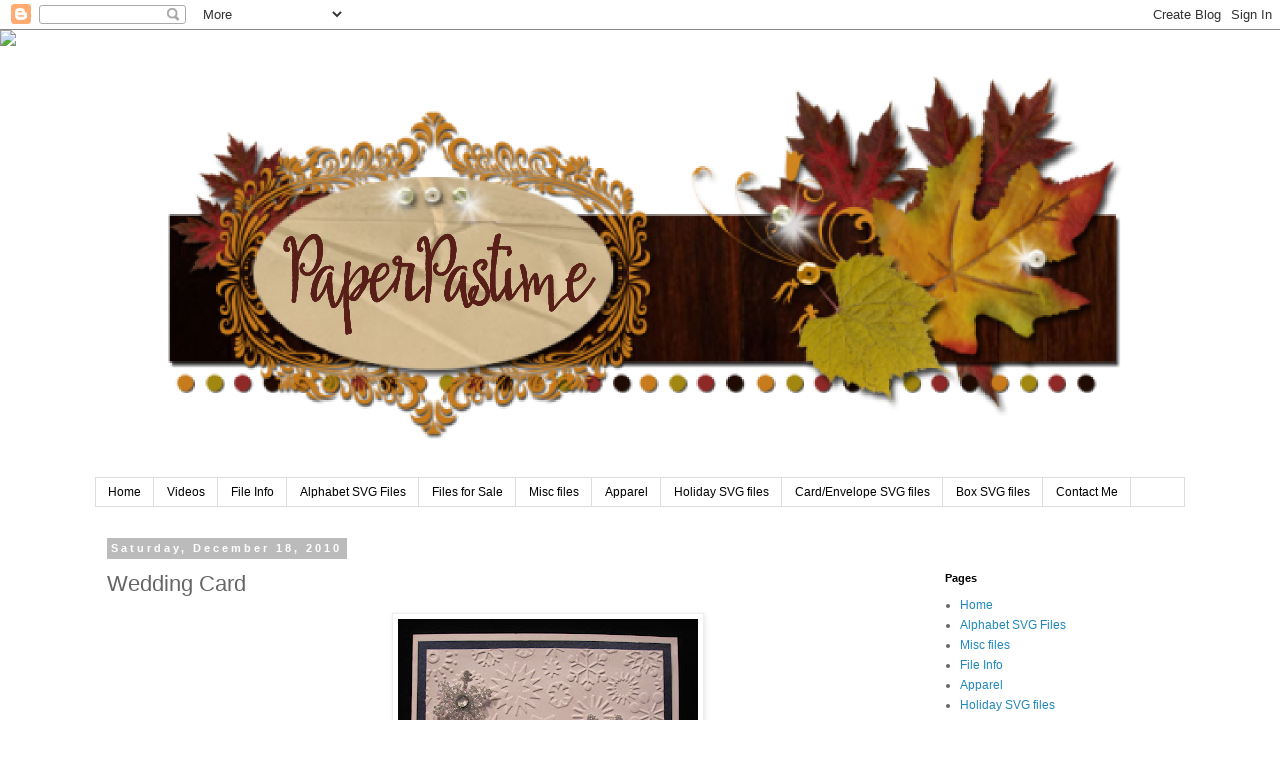

--- FILE ---
content_type: text/html; charset=UTF-8
request_url: https://paperpastime.blogspot.com/2010/12/wedding-card.html?showComment=1292791717352
body_size: 20858
content:
<!DOCTYPE html>
<html class='v2' dir='ltr' lang='en'>
<head>
<link href='https://www.blogger.com/static/v1/widgets/335934321-css_bundle_v2.css' rel='stylesheet' type='text/css'/>
<meta content='width=1100' name='viewport'/>
<meta content='text/html; charset=UTF-8' http-equiv='Content-Type'/>
<meta content='blogger' name='generator'/>
<link href='https://paperpastime.blogspot.com/favicon.ico' rel='icon' type='image/x-icon'/>
<link href='http://paperpastime.blogspot.com/2010/12/wedding-card.html' rel='canonical'/>
<link rel="alternate" type="application/atom+xml" title="-PAPERPASTIME - Atom" href="https://paperpastime.blogspot.com/feeds/posts/default" />
<link rel="alternate" type="application/rss+xml" title="-PAPERPASTIME - RSS" href="https://paperpastime.blogspot.com/feeds/posts/default?alt=rss" />
<link rel="service.post" type="application/atom+xml" title="-PAPERPASTIME - Atom" href="https://www.blogger.com/feeds/633578647410487193/posts/default" />

<link rel="alternate" type="application/atom+xml" title="-PAPERPASTIME - Atom" href="https://paperpastime.blogspot.com/feeds/6957486284392554180/comments/default" />
<!--Can't find substitution for tag [blog.ieCssRetrofitLinks]-->
<link href='https://blogger.googleusercontent.com/img/b/R29vZ2xl/AVvXsEj23JLDQxDsteu1zqN6FbeWq9Gae8X2fTf9Fgr4k0NG10TzTw_b2PallWVnH8RKPTvRnUTspuLirsISXH3MfR6nzwm6Gt4D04SlA_JjGlUfGe6_-hIdd35XSlVbmrs861n_hSnEgtOPfJc/s400/IMG_1329.JPG' rel='image_src'/>
<meta content='http://paperpastime.blogspot.com/2010/12/wedding-card.html' property='og:url'/>
<meta content='Wedding Card' property='og:title'/>
<meta content='click for larger view     My daughter-in-law&#39;s sister is getting married today.  The colors are navy and silver, with snowflakes.  Here is t...' property='og:description'/>
<meta content='https://blogger.googleusercontent.com/img/b/R29vZ2xl/AVvXsEj23JLDQxDsteu1zqN6FbeWq9Gae8X2fTf9Fgr4k0NG10TzTw_b2PallWVnH8RKPTvRnUTspuLirsISXH3MfR6nzwm6Gt4D04SlA_JjGlUfGe6_-hIdd35XSlVbmrs861n_hSnEgtOPfJc/w1200-h630-p-k-no-nu/IMG_1329.JPG' property='og:image'/>
<title>-PAPERPASTIME: Wedding Card</title>
<style id='page-skin-1' type='text/css'><!--
/*
-----------------------------------------------
Blogger Template Style
Name:     Simple
Designer: Blogger
URL:      www.blogger.com
----------------------------------------------- */
/* Content
----------------------------------------------- */
body {
font: normal normal 12px 'Trebuchet MS', Trebuchet, Verdana, sans-serif;
color: #666666;
background: #ffffff none repeat scroll top left;
padding: 0 0 0 0;
}
html body .region-inner {
min-width: 0;
max-width: 100%;
width: auto;
}
h2 {
font-size: 22px;
}
a:link {
text-decoration:none;
color: #2288bb;
}
a:visited {
text-decoration:none;
color: #888888;
}
a:hover {
text-decoration:underline;
color: #33aaff;
}
.body-fauxcolumn-outer .fauxcolumn-inner {
background: transparent none repeat scroll top left;
_background-image: none;
}
.body-fauxcolumn-outer .cap-top {
position: absolute;
z-index: 1;
height: 400px;
width: 100%;
}
.body-fauxcolumn-outer .cap-top .cap-left {
width: 100%;
background: transparent none repeat-x scroll top left;
_background-image: none;
}
.content-outer {
-moz-box-shadow: 0 0 0 rgba(0, 0, 0, .15);
-webkit-box-shadow: 0 0 0 rgba(0, 0, 0, .15);
-goog-ms-box-shadow: 0 0 0 #333333;
box-shadow: 0 0 0 rgba(0, 0, 0, .15);
margin-bottom: 1px;
}
.content-inner {
padding: 10px 40px;
}
.content-inner {
background-color: #ffffff;
}
/* Header
----------------------------------------------- */
.header-outer {
background: transparent none repeat-x scroll 0 -400px;
_background-image: none;
}
.Header h1 {
font: normal normal 40px 'Trebuchet MS',Trebuchet,Verdana,sans-serif;
color: #000000;
text-shadow: 0 0 0 rgba(0, 0, 0, .2);
}
.Header h1 a {
color: #000000;
}
.Header .description {
font-size: 18px;
color: #000000;
}
.header-inner .Header .titlewrapper {
padding: 22px 0;
}
.header-inner .Header .descriptionwrapper {
padding: 0 0;
}
/* Tabs
----------------------------------------------- */
.tabs-inner .section:first-child {
border-top: 0 solid #dddddd;
}
.tabs-inner .section:first-child ul {
margin-top: -1px;
border-top: 1px solid #dddddd;
border-left: 1px solid #dddddd;
border-right: 1px solid #dddddd;
}
.tabs-inner .widget ul {
background: transparent none repeat-x scroll 0 -800px;
_background-image: none;
border-bottom: 1px solid #dddddd;
margin-top: 0;
margin-left: -30px;
margin-right: -30px;
}
.tabs-inner .widget li a {
display: inline-block;
padding: .6em 1em;
font: normal normal 12px 'Trebuchet MS', Trebuchet, Verdana, sans-serif;
color: #000000;
border-left: 1px solid #ffffff;
border-right: 1px solid #dddddd;
}
.tabs-inner .widget li:first-child a {
border-left: none;
}
.tabs-inner .widget li.selected a, .tabs-inner .widget li a:hover {
color: #000000;
background-color: #eeeeee;
text-decoration: none;
}
/* Columns
----------------------------------------------- */
.main-outer {
border-top: 0 solid transparent;
}
.fauxcolumn-left-outer .fauxcolumn-inner {
border-right: 1px solid transparent;
}
.fauxcolumn-right-outer .fauxcolumn-inner {
border-left: 1px solid transparent;
}
/* Headings
----------------------------------------------- */
div.widget > h2,
div.widget h2.title {
margin: 0 0 1em 0;
font: normal bold 11px 'Trebuchet MS',Trebuchet,Verdana,sans-serif;
color: #000000;
}
/* Widgets
----------------------------------------------- */
.widget .zippy {
color: #999999;
text-shadow: 2px 2px 1px rgba(0, 0, 0, .1);
}
.widget .popular-posts ul {
list-style: none;
}
/* Posts
----------------------------------------------- */
h2.date-header {
font: normal bold 11px Arial, Tahoma, Helvetica, FreeSans, sans-serif;
}
.date-header span {
background-color: #bbbbbb;
color: #ffffff;
padding: 0.4em;
letter-spacing: 3px;
margin: inherit;
}
.main-inner {
padding-top: 35px;
padding-bottom: 65px;
}
.main-inner .column-center-inner {
padding: 0 0;
}
.main-inner .column-center-inner .section {
margin: 0 1em;
}
.post {
margin: 0 0 45px 0;
}
h3.post-title, .comments h4 {
font: normal normal 22px 'Trebuchet MS',Trebuchet,Verdana,sans-serif;
margin: .75em 0 0;
}
.post-body {
font-size: 110%;
line-height: 1.4;
position: relative;
}
.post-body img, .post-body .tr-caption-container, .Profile img, .Image img,
.BlogList .item-thumbnail img {
padding: 2px;
background: #ffffff;
border: 1px solid #eeeeee;
-moz-box-shadow: 1px 1px 5px rgba(0, 0, 0, .1);
-webkit-box-shadow: 1px 1px 5px rgba(0, 0, 0, .1);
box-shadow: 1px 1px 5px rgba(0, 0, 0, .1);
}
.post-body img, .post-body .tr-caption-container {
padding: 5px;
}
.post-body .tr-caption-container {
color: #666666;
}
.post-body .tr-caption-container img {
padding: 0;
background: transparent;
border: none;
-moz-box-shadow: 0 0 0 rgba(0, 0, 0, .1);
-webkit-box-shadow: 0 0 0 rgba(0, 0, 0, .1);
box-shadow: 0 0 0 rgba(0, 0, 0, .1);
}
.post-header {
margin: 0 0 1.5em;
line-height: 1.6;
font-size: 90%;
}
.post-footer {
margin: 20px -2px 0;
padding: 5px 10px;
color: #666666;
background-color: #eeeeee;
border-bottom: 1px solid #eeeeee;
line-height: 1.6;
font-size: 90%;
}
#comments .comment-author {
padding-top: 1.5em;
border-top: 1px solid transparent;
background-position: 0 1.5em;
}
#comments .comment-author:first-child {
padding-top: 0;
border-top: none;
}
.avatar-image-container {
margin: .2em 0 0;
}
#comments .avatar-image-container img {
border: 1px solid #eeeeee;
}
/* Comments
----------------------------------------------- */
.comments .comments-content .icon.blog-author {
background-repeat: no-repeat;
background-image: url([data-uri]);
}
.comments .comments-content .loadmore a {
border-top: 1px solid #999999;
border-bottom: 1px solid #999999;
}
.comments .comment-thread.inline-thread {
background-color: #eeeeee;
}
.comments .continue {
border-top: 2px solid #999999;
}
/* Accents
---------------------------------------------- */
.section-columns td.columns-cell {
border-left: 1px solid transparent;
}
.blog-pager {
background: transparent url(https://resources.blogblog.com/blogblog/data/1kt/simple/paging_dot.png) repeat-x scroll top center;
}
.blog-pager-older-link, .home-link,
.blog-pager-newer-link {
background-color: #ffffff;
padding: 5px;
}
.footer-outer {
border-top: 1px dashed #bbbbbb;
}
/* Mobile
----------------------------------------------- */
body.mobile  {
background-size: auto;
}
.mobile .body-fauxcolumn-outer {
background: transparent none repeat scroll top left;
}
.mobile .body-fauxcolumn-outer .cap-top {
background-size: 100% auto;
}
.mobile .content-outer {
-webkit-box-shadow: 0 0 3px rgba(0, 0, 0, .15);
box-shadow: 0 0 3px rgba(0, 0, 0, .15);
}
.mobile .tabs-inner .widget ul {
margin-left: 0;
margin-right: 0;
}
.mobile .post {
margin: 0;
}
.mobile .main-inner .column-center-inner .section {
margin: 0;
}
.mobile .date-header span {
padding: 0.1em 10px;
margin: 0 -10px;
}
.mobile h3.post-title {
margin: 0;
}
.mobile .blog-pager {
background: transparent none no-repeat scroll top center;
}
.mobile .footer-outer {
border-top: none;
}
.mobile .main-inner, .mobile .footer-inner {
background-color: #ffffff;
}
.mobile-index-contents {
color: #666666;
}
.mobile-link-button {
background-color: #2288bb;
}
.mobile-link-button a:link, .mobile-link-button a:visited {
color: #ffffff;
}
.mobile .tabs-inner .section:first-child {
border-top: none;
}
.mobile .tabs-inner .PageList .widget-content {
background-color: #eeeeee;
color: #000000;
border-top: 1px solid #dddddd;
border-bottom: 1px solid #dddddd;
}
.mobile .tabs-inner .PageList .widget-content .pagelist-arrow {
border-left: 1px solid #dddddd;
}

--></style>
<style id='template-skin-1' type='text/css'><!--
body {
min-width: 1170px;
}
.content-outer, .content-fauxcolumn-outer, .region-inner {
min-width: 1170px;
max-width: 1170px;
_width: 1170px;
}
.main-inner .columns {
padding-left: 0;
padding-right: 270px;
}
.main-inner .fauxcolumn-center-outer {
left: 0;
right: 270px;
/* IE6 does not respect left and right together */
_width: expression(this.parentNode.offsetWidth -
parseInt("0") -
parseInt("270px") + 'px');
}
.main-inner .fauxcolumn-left-outer {
width: 0;
}
.main-inner .fauxcolumn-right-outer {
width: 270px;
}
.main-inner .column-left-outer {
width: 0;
right: 100%;
margin-left: -0;
}
.main-inner .column-right-outer {
width: 270px;
margin-right: -270px;
}
#layout {
min-width: 0;
}
#layout .content-outer {
min-width: 0;
width: 800px;
}
#layout .region-inner {
min-width: 0;
width: auto;
}
body#layout div.add_widget {
padding: 8px;
}
body#layout div.add_widget a {
margin-left: 32px;
}
--></style>
<link href='https://www.blogger.com/dyn-css/authorization.css?targetBlogID=633578647410487193&amp;zx=4126c11a-a9af-453f-a59b-7a095f774472' media='none' onload='if(media!=&#39;all&#39;)media=&#39;all&#39;' rel='stylesheet'/><noscript><link href='https://www.blogger.com/dyn-css/authorization.css?targetBlogID=633578647410487193&amp;zx=4126c11a-a9af-453f-a59b-7a095f774472' rel='stylesheet'/></noscript>
<meta name='google-adsense-platform-account' content='ca-host-pub-1556223355139109'/>
<meta name='google-adsense-platform-domain' content='blogspot.com'/>

</head>
<body class='loading variant-simplysimple'>
<div class='navbar section' id='navbar' name='Navbar'><div class='widget Navbar' data-version='1' id='Navbar1'><script type="text/javascript">
    function setAttributeOnload(object, attribute, val) {
      if(window.addEventListener) {
        window.addEventListener('load',
          function(){ object[attribute] = val; }, false);
      } else {
        window.attachEvent('onload', function(){ object[attribute] = val; });
      }
    }
  </script>
<div id="navbar-iframe-container"></div>
<script type="text/javascript" src="https://apis.google.com/js/platform.js"></script>
<script type="text/javascript">
      gapi.load("gapi.iframes:gapi.iframes.style.bubble", function() {
        if (gapi.iframes && gapi.iframes.getContext) {
          gapi.iframes.getContext().openChild({
              url: 'https://www.blogger.com/navbar/633578647410487193?po\x3d6957486284392554180\x26origin\x3dhttps://paperpastime.blogspot.com',
              where: document.getElementById("navbar-iframe-container"),
              id: "navbar-iframe"
          });
        }
      });
    </script><script type="text/javascript">
(function() {
var script = document.createElement('script');
script.type = 'text/javascript';
script.src = '//pagead2.googlesyndication.com/pagead/js/google_top_exp.js';
var head = document.getElementsByTagName('head')[0];
if (head) {
head.appendChild(script);
}})();
</script>
</div></div>
<div class='body-fauxcolumns'>
<div class='fauxcolumn-outer body-fauxcolumn-outer'>
<div class='cap-top'>
<div class='cap-left'></div>
<div class='cap-right'></div>
</div>
<div class='fauxborder-left'>
<div class='fauxborder-right'></div>
<div class='fauxcolumn-inner'>
</div>
</div>
<div class='cap-bottom'>
<div class='cap-left'></div>
<div class='cap-right'></div>
</div>
</div>
</div>
<div class='content'>
<div class='content-fauxcolumns'>
<div class='fauxcolumn-outer content-fauxcolumn-outer'>
<div class='cap-top'>
<div class='cap-left'></div>
<div class='cap-right'></div>
</div>
<div class='fauxborder-left'>
<div class='fauxborder-right'></div>
<div class='fauxcolumn-inner'>
</div>
</div>
<div class='cap-bottom'>
<div class='cap-left'></div>
<div class='cap-right'></div>
</div>
</div>
</div>
<div class='content-outer'>
<div class='content-cap-top cap-top'>
<div class='cap-left'></div>
<div class='cap-right'></div>
</div>
<div class='fauxborder-left content-fauxborder-left'>
<div class='fauxborder-right content-fauxborder-right'></div>
<div class='content-inner'>
<header>
<div class='header-outer'>
<div class='header-cap-top cap-top'>
<div class='cap-left'></div>
<div class='cap-right'></div>
</div>
<div class='fauxborder-left header-fauxborder-left'>
<div class='fauxborder-right header-fauxborder-right'></div>
<div class='region-inner header-inner'>
<div class='header section' id='header' name='Header'><div class='widget Header' data-version='1' id='Header1'>
<div id='header-inner'>
<a href='https://paperpastime.blogspot.com/' style='display: block'>
<img alt='-PAPERPASTIME' height='438px; ' id='Header1_headerimg' src='https://blogger.googleusercontent.com/img/b/R29vZ2xl/AVvXsEgPbglXHARtR3S3yk3zSl8x1Jb8-PjVSw57PY8nHHZyi1GEZFWtDuY7XszpkmSiqaRHCUCPDgmnt0P-XZhZ8yJPCaDbjBPwPoMunTVIj1Q4ew24e5Rnaew6-eXG26a-scr7c_9CQZdbF8g/s1600/blog+header+leaves.png' style='display: block' width='1106px; '/>
</a>
</div>
</div></div>
</div>
</div>
<div class='header-cap-bottom cap-bottom'>
<div class='cap-left'></div>
<div class='cap-right'></div>
</div>
</div>
</header>
<div class='tabs-outer'>
<div class='tabs-cap-top cap-top'>
<div class='cap-left'></div>
<div class='cap-right'></div>
</div>
<div class='fauxborder-left tabs-fauxborder-left'>
<div class='fauxborder-right tabs-fauxborder-right'></div>
<div class='region-inner tabs-inner'>
<div class='tabs section' id='crosscol' name='Cross-Column'><div class='widget PageList' data-version='1' id='PageList2'>
<h2>Pages</h2>
<div class='widget-content'>
<ul>
<li>
<a href='https://paperpastime.blogspot.com/'>Home</a>
</li>
<li>
<a href='https://paperpastime.blogspot.com/p/videos_26.html'>Videos</a>
</li>
<li>
<a href='https://paperpastime.blogspot.com/p/file-info.html'>File Info</a>
</li>
<li>
<a href='https://paperpastime.blogspot.com/p/alphabet-svg-files.html'>Alphabet SVG Files</a>
</li>
<li>
<a href='https://paperpastime.blogspot.com/p/files-for-sale.html'>Files for Sale</a>
</li>
<li>
<a href='https://paperpastime.blogspot.com/p/misc-files.html'>Misc files</a>
</li>
<li>
<a href='https://paperpastime.blogspot.com/p/apparel_16.html'>Apparel</a>
</li>
<li>
<a href='https://paperpastime.blogspot.com/p/holidays.html'>Holiday SVG files</a>
</li>
<li>
<a href='https://paperpastime.blogspot.com/p/cardsenvelopes.html'>Card/Envelope SVG files</a>
</li>
<li>
<a href='https://paperpastime.blogspot.com/p/box-svg-files.html'>Box SVG files</a>
</li>
<li>
<a href='https://paperpastime.blogspot.com/p/contact-me.html'>Contact Me</a>
</li>
</ul>
<div class='clear'></div>
</div>
</div></div>
<div class='tabs no-items section' id='crosscol-overflow' name='Cross-Column 2'></div>
</div>
</div>
<div class='tabs-cap-bottom cap-bottom'>
<div class='cap-left'></div>
<div class='cap-right'></div>
</div>
</div>
<div class='main-outer'>
<div class='main-cap-top cap-top'>
<div class='cap-left'></div>
<div class='cap-right'></div>
</div>
<div class='fauxborder-left main-fauxborder-left'>
<div class='fauxborder-right main-fauxborder-right'></div>
<div class='region-inner main-inner'>
<div class='columns fauxcolumns'>
<div class='fauxcolumn-outer fauxcolumn-center-outer'>
<div class='cap-top'>
<div class='cap-left'></div>
<div class='cap-right'></div>
</div>
<div class='fauxborder-left'>
<div class='fauxborder-right'></div>
<div class='fauxcolumn-inner'>
</div>
</div>
<div class='cap-bottom'>
<div class='cap-left'></div>
<div class='cap-right'></div>
</div>
</div>
<div class='fauxcolumn-outer fauxcolumn-left-outer'>
<div class='cap-top'>
<div class='cap-left'></div>
<div class='cap-right'></div>
</div>
<div class='fauxborder-left'>
<div class='fauxborder-right'></div>
<div class='fauxcolumn-inner'>
</div>
</div>
<div class='cap-bottom'>
<div class='cap-left'></div>
<div class='cap-right'></div>
</div>
</div>
<div class='fauxcolumn-outer fauxcolumn-right-outer'>
<div class='cap-top'>
<div class='cap-left'></div>
<div class='cap-right'></div>
</div>
<div class='fauxborder-left'>
<div class='fauxborder-right'></div>
<div class='fauxcolumn-inner'>
</div>
</div>
<div class='cap-bottom'>
<div class='cap-left'></div>
<div class='cap-right'></div>
</div>
</div>
<!-- corrects IE6 width calculation -->
<div class='columns-inner'>
<div class='column-center-outer'>
<div class='column-center-inner'>
<div class='main section' id='main' name='Main'><div class='widget Blog' data-version='1' id='Blog1'>
<div class='blog-posts hfeed'>

          <div class="date-outer">
        
<h2 class='date-header'><span>Saturday, December 18, 2010</span></h2>

          <div class="date-posts">
        
<div class='post-outer'>
<div class='post hentry uncustomized-post-template' itemprop='blogPost' itemscope='itemscope' itemtype='http://schema.org/BlogPosting'>
<meta content='https://blogger.googleusercontent.com/img/b/R29vZ2xl/AVvXsEj23JLDQxDsteu1zqN6FbeWq9Gae8X2fTf9Fgr4k0NG10TzTw_b2PallWVnH8RKPTvRnUTspuLirsISXH3MfR6nzwm6Gt4D04SlA_JjGlUfGe6_-hIdd35XSlVbmrs861n_hSnEgtOPfJc/s400/IMG_1329.JPG' itemprop='image_url'/>
<meta content='633578647410487193' itemprop='blogId'/>
<meta content='6957486284392554180' itemprop='postId'/>
<a name='6957486284392554180'></a>
<h3 class='post-title entry-title' itemprop='name'>
Wedding Card
</h3>
<div class='post-header'>
<div class='post-header-line-1'></div>
</div>
<div class='post-body entry-content' id='post-body-6957486284392554180' itemprop='description articleBody'>
<div class="separator" style="clear: both; text-align: center;"><span class="Apple-style-span" style="font-size: x-small;">click for larger view</span><a href="https://blogger.googleusercontent.com/img/b/R29vZ2xl/AVvXsEj23JLDQxDsteu1zqN6FbeWq9Gae8X2fTf9Fgr4k0NG10TzTw_b2PallWVnH8RKPTvRnUTspuLirsISXH3MfR6nzwm6Gt4D04SlA_JjGlUfGe6_-hIdd35XSlVbmrs861n_hSnEgtOPfJc/s1600/IMG_1329.JPG" imageanchor="1" style="margin-left: 1em; margin-right: 1em;"><img border="0" height="400" src="https://blogger.googleusercontent.com/img/b/R29vZ2xl/AVvXsEj23JLDQxDsteu1zqN6FbeWq9Gae8X2fTf9Fgr4k0NG10TzTw_b2PallWVnH8RKPTvRnUTspuLirsISXH3MfR6nzwm6Gt4D04SlA_JjGlUfGe6_-hIdd35XSlVbmrs861n_hSnEgtOPfJc/s400/IMG_1329.JPG" width="300" /></a></div><br />
<div class="separator" style="clear: both; text-align: center;"><a href="https://blogger.googleusercontent.com/img/b/R29vZ2xl/AVvXsEgAg0P2c4Mo0jUzLyFq4AtI0diJ20h0MZfcvE50syAFFw2-Eubqo8O-Op28TbYfvw2xstMQGwXM-SZhGjNQPErRJ1rjgrHEoUMxmTaJTn3g9wY1cMQjxN7Z_MQYrAdW34PRuLrK3HDW9ic/s1600/IMG_1330.JPG" imageanchor="1" style="margin-left: 1em; margin-right: 1em;"><img border="0" height="300" src="https://blogger.googleusercontent.com/img/b/R29vZ2xl/AVvXsEgAg0P2c4Mo0jUzLyFq4AtI0diJ20h0MZfcvE50syAFFw2-Eubqo8O-Op28TbYfvw2xstMQGwXM-SZhGjNQPErRJ1rjgrHEoUMxmTaJTn3g9wY1cMQjxN7Z_MQYrAdW34PRuLrK3HDW9ic/s400/IMG_1330.JPG" width="400" /></a></div><br />
<div class="separator" style="clear: both; text-align: center;"><a href="https://blogger.googleusercontent.com/img/b/R29vZ2xl/AVvXsEjm-kQ1w7tSi5Urct_WMvS3m_KiRPm56KtEOHC7pHrDAboXYvUvWxOnU1mocdib4z481i-YiuhqkW21XijuHDf_zyvq_3Y2R0DFJ_kl7frl4fIyR7oY23ks1FkHRtcP4ZGPbFed6MV9Fmo/s1600/IMG_1331.JPG" imageanchor="1" style="margin-left: 1em; margin-right: 1em;"><img border="0" height="400" src="https://blogger.googleusercontent.com/img/b/R29vZ2xl/AVvXsEjm-kQ1w7tSi5Urct_WMvS3m_KiRPm56KtEOHC7pHrDAboXYvUvWxOnU1mocdib4z481i-YiuhqkW21XijuHDf_zyvq_3Y2R0DFJ_kl7frl4fIyR7oY23ks1FkHRtcP4ZGPbFed6MV9Fmo/s400/IMG_1331.JPG" width="300" /></a></div><br />
<div class="separator" style="clear: both; text-align: center;"><a href="https://blogger.googleusercontent.com/img/b/R29vZ2xl/AVvXsEgM3snLs6wfGAodFGtHV2wDqhHWC4bF9SaPsUxyzFD7ZQlJXnTYReL0gSKcOdEf0refCdN-XgA3mrH4v8BL1C7e4zRjtsQfZO3l1NwGjUzG_6HMtT188T6CtUT0ArGaT-rPRJ5V_meZoqA/s1600/IMG_1332.JPG" imageanchor="1" style="margin-left: 1em; margin-right: 1em;"><img border="0" height="300" src="https://blogger.googleusercontent.com/img/b/R29vZ2xl/AVvXsEgM3snLs6wfGAodFGtHV2wDqhHWC4bF9SaPsUxyzFD7ZQlJXnTYReL0gSKcOdEf0refCdN-XgA3mrH4v8BL1C7e4zRjtsQfZO3l1NwGjUzG_6HMtT188T6CtUT0ArGaT-rPRJ5V_meZoqA/s400/IMG_1332.JPG" width="400" /></a></div><br />
<div class="separator" style="clear: both; text-align: center;"><a href="https://blogger.googleusercontent.com/img/b/R29vZ2xl/AVvXsEg3KtJqQU9CN-kOSYKz_8hTQRVRHCafBhXA89ATW89NfIiZMxafJbkBTEfqOe_cTGGQvNFvIlROJK33rlMyTzFfBRUyiBDWSUUAA5sVNsim82f_XX8HEEQRcVrimb2rO1Eu3jC0RQUai3w/s1600/IMG_1333.JPG" imageanchor="1" style="margin-left: 1em; margin-right: 1em;"><img border="0" height="300" src="https://blogger.googleusercontent.com/img/b/R29vZ2xl/AVvXsEg3KtJqQU9CN-kOSYKz_8hTQRVRHCafBhXA89ATW89NfIiZMxafJbkBTEfqOe_cTGGQvNFvIlROJK33rlMyTzFfBRUyiBDWSUUAA5sVNsim82f_XX8HEEQRcVrimb2rO1Eu3jC0RQUai3w/s400/IMG_1333.JPG" width="400" /></a></div>My daughter-in-law's sister is getting married today. &nbsp;The colors are navy and silver, with snowflakes. &nbsp;Here is the card I made. &nbsp;I put it together yesterday afternoon, last minute as usual. &nbsp;But I actually love how it turned out. &nbsp;The pictures aren't very good. &nbsp;I didn't take the time (who has any right now?!!!) to get my lightbox out, and it is a dark morning here. &nbsp;The paper looks black, but it is a sparkly navy.<br />
<div class="separator" style="clear: both; text-align: center;"><a href="http://s705.photobucket.com/albums/ww58/dlh_2009/?action=view&amp;current=siggy.png" style="clear: left; float: left; margin-bottom: 1em; margin-right: 1em;" target="_blank"><img alt="siggy" border="0" src="https://lh3.googleusercontent.com/blogger_img_proxy/AEn0k_v37yjEHej6Osi2A3Gb12mpd3Y_vKxHZjCXsjFHN5ShXZfOpudJRcgOsw5fKNQriaQtAwwtgXWVR9kgooAU0QEQhHfxK20lkgiFjixwJkwWX3FzIPRwE-gVT20pEnA=s0-d"></a></div>
<div style='clear: both;'></div>
</div>
<div class='post-footer'>
<div class='post-footer-line post-footer-line-1'>
<span class='post-author vcard'>
Posted by
<span class='fn' itemprop='author' itemscope='itemscope' itemtype='http://schema.org/Person'>
<meta content='https://www.blogger.com/profile/10884838337359771495' itemprop='url'/>
<a class='g-profile' href='https://www.blogger.com/profile/10884838337359771495' rel='author' title='author profile'>
<span itemprop='name'>Denise Hill</span>
</a>
</span>
</span>
<span class='post-timestamp'>
at
<meta content='http://paperpastime.blogspot.com/2010/12/wedding-card.html' itemprop='url'/>
<a class='timestamp-link' href='https://paperpastime.blogspot.com/2010/12/wedding-card.html' rel='bookmark' title='permanent link'><abbr class='published' itemprop='datePublished' title='2010-12-18T05:20:00-08:00'>5:20&#8239;AM</abbr></a>
</span>
<span class='post-comment-link'>
</span>
<span class='post-icons'>
<span class='item-action'>
<a href='https://www.blogger.com/email-post/633578647410487193/6957486284392554180' title='Email Post'>
<img alt='' class='icon-action' height='13' src='https://resources.blogblog.com/img/icon18_email.gif' width='18'/>
</a>
</span>
<span class='item-control blog-admin pid-1680511122'>
<a href='https://www.blogger.com/post-edit.g?blogID=633578647410487193&postID=6957486284392554180&from=pencil' title='Edit Post'>
<img alt='' class='icon-action' height='18' src='https://resources.blogblog.com/img/icon18_edit_allbkg.gif' width='18'/>
</a>
</span>
</span>
<div class='post-share-buttons goog-inline-block'>
</div>
</div>
<div class='post-footer-line post-footer-line-2'>
<span class='post-labels'>
Labels:
<a href='https://paperpastime.blogspot.com/search/label/cards' rel='tag'>cards</a>
</span>
</div>
<div class='post-footer-line post-footer-line-3'>
<span class='post-location'>
</span>
</div>
</div>
</div>
<div class='comments' id='comments'>
<a name='comments'></a>
<h4>9 comments:</h4>
<div id='Blog1_comments-block-wrapper'>
<dl class='avatar-comment-indent' id='comments-block'>
<dt class='comment-author ' id='c1570229053244257186'>
<a name='c1570229053244257186'></a>
<div class="avatar-image-container vcard"><span dir="ltr"><a href="https://www.blogger.com/profile/09922345482923438883" target="" rel="nofollow" onclick="" class="avatar-hovercard" id="av-1570229053244257186-09922345482923438883"><img src="https://resources.blogblog.com/img/blank.gif" width="35" height="35" class="delayLoad" style="display: none;" longdesc="//2.bp.blogspot.com/_6FcUTpMHt0U/SZcqaLCk9WI/AAAAAAAACPo/O9wkelPNzEs/S45-s35/darcy%2B2222.jpg" alt="" title="Tammy D">

<noscript><img src="//2.bp.blogspot.com/_6FcUTpMHt0U/SZcqaLCk9WI/AAAAAAAACPo/O9wkelPNzEs/S45-s35/darcy%2B2222.jpg" width="35" height="35" class="photo" alt=""></noscript></a></span></div>
<a href='https://www.blogger.com/profile/09922345482923438883' rel='nofollow'>Tammy D</a>
said...
</dt>
<dd class='comment-body' id='Blog1_cmt-1570229053244257186'>
<p>
Absolutely beautiful.  I&#39;m sure it will be a forever keepsake.
</p>
</dd>
<dd class='comment-footer'>
<span class='comment-timestamp'>
<a href='https://paperpastime.blogspot.com/2010/12/wedding-card.html?showComment=1292684428242#c1570229053244257186' title='comment permalink'>
December 18, 2010 at 7:00&#8239;AM
</a>
<span class='item-control blog-admin pid-2063283476'>
<a class='comment-delete' href='https://www.blogger.com/comment/delete/633578647410487193/1570229053244257186' title='Delete Comment'>
<img src='https://resources.blogblog.com/img/icon_delete13.gif'/>
</a>
</span>
</span>
</dd>
<dt class='comment-author ' id='c2680168496747756864'>
<a name='c2680168496747756864'></a>
<div class="avatar-image-container avatar-stock"><span dir="ltr"><a href="https://www.blogger.com/profile/16714864763109197575" target="" rel="nofollow" onclick="" class="avatar-hovercard" id="av-2680168496747756864-16714864763109197575"><img src="//www.blogger.com/img/blogger_logo_round_35.png" width="35" height="35" alt="" title="Wendy">

</a></span></div>
<a href='https://www.blogger.com/profile/16714864763109197575' rel='nofollow'>Wendy</a>
said...
</dt>
<dd class='comment-body' id='Blog1_cmt-2680168496747756864'>
<p>
Wow, Denise, this is absolutely stunning!
</p>
</dd>
<dd class='comment-footer'>
<span class='comment-timestamp'>
<a href='https://paperpastime.blogspot.com/2010/12/wedding-card.html?showComment=1292694093887#c2680168496747756864' title='comment permalink'>
December 18, 2010 at 9:41&#8239;AM
</a>
<span class='item-control blog-admin pid-470182706'>
<a class='comment-delete' href='https://www.blogger.com/comment/delete/633578647410487193/2680168496747756864' title='Delete Comment'>
<img src='https://resources.blogblog.com/img/icon_delete13.gif'/>
</a>
</span>
</span>
</dd>
<dt class='comment-author ' id='c9086022694903952896'>
<a name='c9086022694903952896'></a>
<div class="avatar-image-container vcard"><span dir="ltr"><a href="https://www.blogger.com/profile/01841631908489108353" target="" rel="nofollow" onclick="" class="avatar-hovercard" id="av-9086022694903952896-01841631908489108353"><img src="https://resources.blogblog.com/img/blank.gif" width="35" height="35" class="delayLoad" style="display: none;" longdesc="//blogger.googleusercontent.com/img/b/R29vZ2xl/AVvXsEiYX71brtuyHjETf0jZU6hqrytXc1cVDSS30hYP-8jC2eleeaACQY-1t-PyynoSVJINEc_YMyf5nCRHQKKLKN82M7HXCxp6bvcdBnnocIKcasVAq0QGUcugP2J24NArCg/s45-c/cely+selfie.jpeg" alt="" title="Carolina Girl (Cely)">

<noscript><img src="//blogger.googleusercontent.com/img/b/R29vZ2xl/AVvXsEiYX71brtuyHjETf0jZU6hqrytXc1cVDSS30hYP-8jC2eleeaACQY-1t-PyynoSVJINEc_YMyf5nCRHQKKLKN82M7HXCxp6bvcdBnnocIKcasVAq0QGUcugP2J24NArCg/s45-c/cely+selfie.jpeg" width="35" height="35" class="photo" alt=""></noscript></a></span></div>
<a href='https://www.blogger.com/profile/01841631908489108353' rel='nofollow'>Carolina Girl (Cely)</a>
said...
</dt>
<dd class='comment-body' id='Blog1_cmt-9086022694903952896'>
<p>
Beautiful card...I&#39;m working on 75 &quot;save the date&quot; pre wedding cards for my son and future DIL  Gave me some mroe ideas.
</p>
</dd>
<dd class='comment-footer'>
<span class='comment-timestamp'>
<a href='https://paperpastime.blogspot.com/2010/12/wedding-card.html?showComment=1292694389006#c9086022694903952896' title='comment permalink'>
December 18, 2010 at 9:46&#8239;AM
</a>
<span class='item-control blog-admin pid-2024990911'>
<a class='comment-delete' href='https://www.blogger.com/comment/delete/633578647410487193/9086022694903952896' title='Delete Comment'>
<img src='https://resources.blogblog.com/img/icon_delete13.gif'/>
</a>
</span>
</span>
</dd>
<dt class='comment-author ' id='c3791849876191723755'>
<a name='c3791849876191723755'></a>
<div class="avatar-image-container vcard"><span dir="ltr"><a href="https://www.blogger.com/profile/10462079530814116538" target="" rel="nofollow" onclick="" class="avatar-hovercard" id="av-3791849876191723755-10462079530814116538"><img src="https://resources.blogblog.com/img/blank.gif" width="35" height="35" class="delayLoad" style="display: none;" longdesc="//blogger.googleusercontent.com/img/b/R29vZ2xl/AVvXsEhHy3OdvWyD4SbtqQcMXDEpw38Dqgv29O5JlCROpege11VtCbwm1tipf5Z0qgw2IKfRAJjq8ObFA7537ku5Gb54Hd-7HRN56axBYZNzEpa4oAJju1RkwXt9RJtcyit7jQ/s45-c/family2.jpg" alt="" title="Wendy Raffin">

<noscript><img src="//blogger.googleusercontent.com/img/b/R29vZ2xl/AVvXsEhHy3OdvWyD4SbtqQcMXDEpw38Dqgv29O5JlCROpege11VtCbwm1tipf5Z0qgw2IKfRAJjq8ObFA7537ku5Gb54Hd-7HRN56axBYZNzEpa4oAJju1RkwXt9RJtcyit7jQ/s45-c/family2.jpg" width="35" height="35" class="photo" alt=""></noscript></a></span></div>
<a href='https://www.blogger.com/profile/10462079530814116538' rel='nofollow'>Wendy Raffin</a>
said...
</dt>
<dd class='comment-body' id='Blog1_cmt-3791849876191723755'>
<p>
I just started following your blog yesterday, and I am loving it!!  My brother is getting married on Dec 30th, and this is beautiful!!  What a FANTASTIC card and idea.  Hope you dont mind, but I am totally scraplifting it for them.  He is 29 and marrying his high school sweetheart, so we are all so excited it&#39;s happening.  Thank you so much for sharing this!!
</p>
</dd>
<dd class='comment-footer'>
<span class='comment-timestamp'>
<a href='https://paperpastime.blogspot.com/2010/12/wedding-card.html?showComment=1292768059183#c3791849876191723755' title='comment permalink'>
December 19, 2010 at 6:14&#8239;AM
</a>
<span class='item-control blog-admin pid-731726374'>
<a class='comment-delete' href='https://www.blogger.com/comment/delete/633578647410487193/3791849876191723755' title='Delete Comment'>
<img src='https://resources.blogblog.com/img/icon_delete13.gif'/>
</a>
</span>
</span>
</dd>
<dt class='comment-author ' id='c7846382465365164746'>
<a name='c7846382465365164746'></a>
<div class="avatar-image-container vcard"><span dir="ltr"><a href="https://www.blogger.com/profile/15548064976659345020" target="" rel="nofollow" onclick="" class="avatar-hovercard" id="av-7846382465365164746-15548064976659345020"><img src="https://resources.blogblog.com/img/blank.gif" width="35" height="35" class="delayLoad" style="display: none;" longdesc="//4.bp.blogspot.com/_WwgVPdqh3rg/S28Yu7T7ixI/AAAAAAAAABI/K_jhPwi6Bg4/S45-s35/Twinkle%2Bin%2Bmy%2Beye.jpg" alt="" title="Laura">

<noscript><img src="//4.bp.blogspot.com/_WwgVPdqh3rg/S28Yu7T7ixI/AAAAAAAAABI/K_jhPwi6Bg4/S45-s35/Twinkle%2Bin%2Bmy%2Beye.jpg" width="35" height="35" class="photo" alt=""></noscript></a></span></div>
<a href='https://www.blogger.com/profile/15548064976659345020' rel='nofollow'>Laura</a>
said...
</dt>
<dd class='comment-body' id='Blog1_cmt-7846382465365164746'>
<p>
Denise - just lovely. Are the snowflakes glittered paper, or did you cut them then glitter them (my guess)? Absolutely gorgeous, and would make a wonderful Christmas card, too.
</p>
</dd>
<dd class='comment-footer'>
<span class='comment-timestamp'>
<a href='https://paperpastime.blogspot.com/2010/12/wedding-card.html?showComment=1292791717352#c7846382465365164746' title='comment permalink'>
December 19, 2010 at 12:48&#8239;PM
</a>
<span class='item-control blog-admin pid-256413920'>
<a class='comment-delete' href='https://www.blogger.com/comment/delete/633578647410487193/7846382465365164746' title='Delete Comment'>
<img src='https://resources.blogblog.com/img/icon_delete13.gif'/>
</a>
</span>
</span>
</dd>
<dt class='comment-author blog-author' id='c6839252785384888719'>
<a name='c6839252785384888719'></a>
<div class="avatar-image-container avatar-stock"><span dir="ltr"><a href="https://www.blogger.com/profile/10884838337359771495" target="" rel="nofollow" onclick="" class="avatar-hovercard" id="av-6839252785384888719-10884838337359771495"><img src="//www.blogger.com/img/blogger_logo_round_35.png" width="35" height="35" alt="" title="Denise Hill">

</a></span></div>
<a href='https://www.blogger.com/profile/10884838337359771495' rel='nofollow'>Denise Hill</a>
said...
</dt>
<dd class='comment-body' id='Blog1_cmt-6839252785384888719'>
<p>
The snowflakes are plain paper punched with a martha stewart punch.  I then ran it through my xyron sticker maker to put adhesive on it, and then applied the glitter.  That way you get an even layer of glitter.
</p>
</dd>
<dd class='comment-footer'>
<span class='comment-timestamp'>
<a href='https://paperpastime.blogspot.com/2010/12/wedding-card.html?showComment=1292805937240#c6839252785384888719' title='comment permalink'>
December 19, 2010 at 4:45&#8239;PM
</a>
<span class='item-control blog-admin pid-1680511122'>
<a class='comment-delete' href='https://www.blogger.com/comment/delete/633578647410487193/6839252785384888719' title='Delete Comment'>
<img src='https://resources.blogblog.com/img/icon_delete13.gif'/>
</a>
</span>
</span>
</dd>
<dt class='comment-author ' id='c6336158606787524458'>
<a name='c6336158606787524458'></a>
<div class="avatar-image-container avatar-stock"><span dir="ltr"><img src="//resources.blogblog.com/img/blank.gif" width="35" height="35" alt="" title="Anonymous">

</span></div>
Anonymous
said...
</dt>
<dd class='comment-body' id='Blog1_cmt-6336158606787524458'>
<p>
Lovely card, Denise.<br /><br />PJ(Jessie Adams)
</p>
</dd>
<dd class='comment-footer'>
<span class='comment-timestamp'>
<a href='https://paperpastime.blogspot.com/2010/12/wedding-card.html?showComment=1292868563968#c6336158606787524458' title='comment permalink'>
December 20, 2010 at 10:09&#8239;AM
</a>
<span class='item-control blog-admin pid-1026740585'>
<a class='comment-delete' href='https://www.blogger.com/comment/delete/633578647410487193/6336158606787524458' title='Delete Comment'>
<img src='https://resources.blogblog.com/img/icon_delete13.gif'/>
</a>
</span>
</span>
</dd>
<dt class='comment-author ' id='c4706509072225809036'>
<a name='c4706509072225809036'></a>
<div class="avatar-image-container vcard"><span dir="ltr"><a href="https://www.blogger.com/profile/15633288781876710090" target="" rel="nofollow" onclick="" class="avatar-hovercard" id="av-4706509072225809036-15633288781876710090"><img src="https://resources.blogblog.com/img/blank.gif" width="35" height="35" class="delayLoad" style="display: none;" longdesc="//blogger.googleusercontent.com/img/b/R29vZ2xl/AVvXsEiFENR_yOP--0XIoA5H13OPbPZt5zWR0pPD9bckH6PcBg7_ii5XKcTTz86vqNohJn_ezgAf0uzu0NpT-5gTsS852MvMeWba7ElTaPnrENxoq7c91pP_RslAjuqQLYkahhY/s45-c/Ali+rizwan.jpg" alt="" title="Rizwan">

<noscript><img src="//blogger.googleusercontent.com/img/b/R29vZ2xl/AVvXsEiFENR_yOP--0XIoA5H13OPbPZt5zWR0pPD9bckH6PcBg7_ii5XKcTTz86vqNohJn_ezgAf0uzu0NpT-5gTsS852MvMeWba7ElTaPnrENxoq7c91pP_RslAjuqQLYkahhY/s45-c/Ali+rizwan.jpg" width="35" height="35" class="photo" alt=""></noscript></a></span></div>
<a href='https://www.blogger.com/profile/15633288781876710090' rel='nofollow'>Rizwan</a>
said...
</dt>
<dd class='comment-body' id='Blog1_cmt-4706509072225809036'>
<p>
Really nice work has been done on these cards seems very pretty and also nice color combination is well thanks for sharing.<br /> <a href="http://www.plastic-card.ca" rel="nofollow">plastic card printing</a>
</p>
</dd>
<dd class='comment-footer'>
<span class='comment-timestamp'>
<a href='https://paperpastime.blogspot.com/2010/12/wedding-card.html?showComment=1294471848728#c4706509072225809036' title='comment permalink'>
January 7, 2011 at 11:30&#8239;PM
</a>
<span class='item-control blog-admin pid-1867548359'>
<a class='comment-delete' href='https://www.blogger.com/comment/delete/633578647410487193/4706509072225809036' title='Delete Comment'>
<img src='https://resources.blogblog.com/img/icon_delete13.gif'/>
</a>
</span>
</span>
</dd>
<dt class='comment-author ' id='c5599751547374508194'>
<a name='c5599751547374508194'></a>
<div class="avatar-image-container avatar-stock"><span dir="ltr"><img src="//resources.blogblog.com/img/blank.gif" width="35" height="35" alt="" title="Anonymous">

</span></div>
Anonymous
said...
</dt>
<dd class='comment-body' id='Blog1_cmt-5599751547374508194'>
<p>
The <a href="http://papermilldirect.co.uk/card-and-paper" rel="nofollow">card</a> looks really elegant. I love it. Thanks for sharing. :)
</p>
</dd>
<dd class='comment-footer'>
<span class='comment-timestamp'>
<a href='https://paperpastime.blogspot.com/2010/12/wedding-card.html?showComment=1304550785366#c5599751547374508194' title='comment permalink'>
May 4, 2011 at 4:13&#8239;PM
</a>
<span class='item-control blog-admin pid-254777251'>
<a class='comment-delete' href='https://www.blogger.com/comment/delete/633578647410487193/5599751547374508194' title='Delete Comment'>
<img src='https://resources.blogblog.com/img/icon_delete13.gif'/>
</a>
</span>
</span>
</dd>
</dl>
</div>
<p class='comment-footer'>
<a href='https://www.blogger.com/comment/fullpage/post/633578647410487193/6957486284392554180' onclick=''>Post a Comment</a>
</p>
</div>
</div>

        </div></div>
      
</div>
<div class='blog-pager' id='blog-pager'>
<span id='blog-pager-newer-link'>
<a class='blog-pager-newer-link' href='https://paperpastime.blogspot.com/2010/12/rectangle-box-2-versions.html' id='Blog1_blog-pager-newer-link' title='Newer Post'>Newer Post</a>
</span>
<span id='blog-pager-older-link'>
<a class='blog-pager-older-link' href='https://paperpastime.blogspot.com/2010/12/paper-ribbons.html' id='Blog1_blog-pager-older-link' title='Older Post'>Older Post</a>
</span>
<a class='home-link' href='https://paperpastime.blogspot.com/'>Home</a>
</div>
<div class='clear'></div>
<div class='post-feeds'>
<div class='feed-links'>
Subscribe to:
<a class='feed-link' href='https://paperpastime.blogspot.com/feeds/6957486284392554180/comments/default' target='_blank' type='application/atom+xml'>Post Comments (Atom)</a>
</div>
</div>
</div><div class='widget HTML' data-version='1' id='HTML2'>
<div class='widget-content'>
<a href="http://easyhitcounters.com/stats.php?site=dlynnhill" target="_top"><img border="0" vspace="2" hspace="4" alt="Web Site Counter" src="https://lh3.googleusercontent.com/blogger_img_proxy/AEn0k_skHr0hZP1SBAnUbSJzMyO3smL-aO7vvSwNrSlOVSpE16h11wRL2ylh60s9UQKDikBsaaELEKClNV9NPOJJ6gVd-d3q-X7ZmtrdaC4if0SA85DQwoFORKFT_ITPuuKGSQvTuFp7RyUk=s0-d" align="middle"></a><script src="//beta.easyhitcounters.com/counter/script.php?u=dlynnhill"></script>
<br/><a href="http://easyhitcounters.com/" target="_top"><font color="#666666">Free Counter</font></a>
</div>
<div class='clear'></div>
</div></div>
</div>
</div>
<div class='column-left-outer'>
<div class='column-left-inner'>
<aside>
</aside>
</div>
</div>
<div class='column-right-outer'>
<div class='column-right-inner'>
<aside>
<div class='sidebar section' id='sidebar-right-1'><div class='widget HTML' data-version='1' id='HTML14'>
<div class='widget-content'>
<script>document.write(unescape("%3Cstyle%20type%3D%22text/css%22%3E%0Abody%20%7B%20background-image%20%3A%20url%28%22http://thecutestblogontheblock.com/wp-content/uploads/2011/10/Rusticdots1copy.jpg%20%22%29%3B%20background-position%3A%20center%3B%20background-repeat%3A%20no-repeat%3B%20%20background-attachment%20%3A%20fixed%3B%20%7D%0A%3C/style%3E%0A%3Cscript%20type%3D%22text/javascript%22%3E%0Avar%20div%20%3D%20document.createElement%28%27div%27%29%3B%0Adiv.setAttribute%28%27style%27%2C%22position%3A%20absolute%3B%20left%3A%200px%3B%20top%3A%2030px%3B%20z-index%3A%2050%3B%20width%3A%20150px%3B%20height%3A%2045px%3B%22%29%3B%0Adiv.innerHTML%20%3D%20%27%3Ca%20target%3D%22_blank%22%20href%3D%22%20http%3A//www.thecutestblogontheblock.com%22%3E%3Cimg%20border%3D%220%22%20src%3D%22http%3A//www.thecutestblogontheblock.com/images/tag.png%22%3E%3C/a%3E%27%3B%0Adocument.getElementsByTagName%28%27body%27%29.item%280%29.appendChild%28div%29%3B%0A%3C/script%3E"));</script>
</div>
<div class='clear'></div>
</div><div class='widget PageList' data-version='1' id='PageList1'>
<h2>Pages</h2>
<div class='widget-content'>
<ul>
<li>
<a href='https://paperpastime.blogspot.com/'>Home</a>
</li>
<li>
<a href='https://paperpastime.blogspot.com/p/alphabet-svg-files.html'>Alphabet SVG Files</a>
</li>
<li>
<a href='https://paperpastime.blogspot.com/p/misc-files.html'>Misc files</a>
</li>
<li>
<a href='https://paperpastime.blogspot.com/p/file-info.html'>File Info</a>
</li>
<li>
<a href='https://paperpastime.blogspot.com/p/apparel_16.html'>Apparel</a>
</li>
<li>
<a href='https://paperpastime.blogspot.com/p/holidays.html'>Holiday SVG files</a>
</li>
<li>
<a href='https://paperpastime.blogspot.com/p/cardsenvelopes.html'>Card/Envelope SVG files</a>
</li>
<li>
<a href='https://paperpastime.blogspot.com/p/box-svg-files.html'>Box SVG files</a>
</li>
<li>
<a href='https://paperpastime.blogspot.com/p/files-for-sale.html'>Files for Sale</a>
</li>
<li>
<a href='https://paperpastime.blogspot.com/p/videos_26.html'>Videos</a>
</li>
<li>
<a href='https://paperpastime.blogspot.com/p/contact-me.html'>Contact Me</a>
</li>
</ul>
<div class='clear'></div>
</div>
</div><div class='widget HTML' data-version='1' id='HTML12'>
<div class='widget-content'>
<div style="width:160px;height:160px;position:relative;"><div style="position:absolute;width:auto !important;bottom:5px;left:7px;z-index:2;font:bold 13px/16px sans-serif;color:#222222;text-align:center;"> <a href="http://craftcorners.com/" style="text-decoration:none;color:#1c1de3;" title="From Craft Corners">From Craft Corners</a> </div><a href="http://pocketchange.become.com/" title=""><img src="https://lh3.googleusercontent.com/blogger_img_proxy/AEn0k_t1CCvHbxK2ToDm1TYMhxv5Yrg4x0mdk8vxMxRG4uaFY7kpa6PdsrLtfq_xza09acLjf2w-Ab19MCIZV-c5giAB6osgjPq9UTYIIMpCK56gKAHcSrTNn6ERFhT0VPbMnCGbLllfIUAeow=s0-d" alt="" style="position:absolute;top:0;left:0;border:none;z-index:1;"></a></div>
</div>
<div class='clear'></div>
</div><div class='widget HTML' data-version='1' id='HTML6'>
<div class='widget-content'>
<a href="http://interneka.com/affiliate/AIDLink.php?BID=13434&AID=40744" target=_new>
<img src="https://lh3.googleusercontent.com/blogger_img_proxy/AEn0k_uZuJ5m5kSxhdNeuYCAdk0zHIbOw3nsRg92WffO7fEAwZhZExI1oLMDUG5kdsR_yTWmYr7y7Gm-Tyh7Be2WlyD_gespI4cZt-anErHm_Wzf7EaFHsFYZ_EM82yCJrQ5_HHgb4s8po76nKN0D4Ef5y5D=s0-d" border="0" width="180" height="152" alt="Card Cafe">
</a>
</div>
<div class='clear'></div>
</div><div class='widget HTML' data-version='1' id='HTML8'>
<div class='widget-content'>
<form style="border:1px solid #ccc;padding:3px;text-align:center;" action="http://feedburner.google.com/fb/a/mailverify" method="post" target="popupwindow" onsubmit="window.open('http://feedburner.google.com/fb/a/mailverify?uri=PaperPastime', 'popupwindow', 'scrollbars=yes,width=550,height=520');return true"><p>Enter your email address:</p><p><input type="text" style="width:140px" name="email" /></p><input type="hidden" value="PaperPastime" name="uri" /><input type="hidden" name="loc" value="en_US" /><input type="submit" value="Subscribe" /><p>Delivered by <a href="http://feedburner.google.com" target="_blank">FeedBurner</a></p></form>
</div>
<div class='clear'></div>
</div><div class='widget HTML' data-version='1' id='HTML9'>
<div class='widget-content'>
<a href="http://scaltop40.com/"><img src="https://lh3.googleusercontent.com/blogger_img_proxy/AEn0k_sRZLcSBNHVqpB1qq_dmMcsXe-XImXT4yCCTLz5r3cqpNSBspMvCOWmrNZFAatBu6hs9EPH-j1xI-hcjx_9ZaDE1_eI_G-5Wo85-pE=s0-d" alt="Sure Cuts A Lot Top 40" border="0"></a>
</div>
<div class='clear'></div>
</div><div class='widget HTML' data-version='1' id='HTML1'>
<div class='widget-content'>
<a href="http://www.5stardigitalscrapbooking.com/"><img src="https://lh3.googleusercontent.com/blogger_img_proxy/AEn0k_tCgx9wsU0rA1PGDWEhmXM30pt4TXZ8rTc1MnvaY-hAcKB4ul_H1ZJ-N3ovFw2mt2HKtgzHchtNoczwGyk03zXVWBR9zFh9eGxPNmWTliocq4hJ2XVpE0lNNf2DcOSQdA=s0-d" alt="Free Digital Scrapbooking" border="0"></a><a href="http://www.eye-on-design.com" title="Digital Scrapbooking"><img src="https://lh3.googleusercontent.com/blogger_img_proxy/AEn0k_vTUrc7Hu6EwCtaqBODZdQl4rJxcUVpV-Q-xI3upXhyndjc70hAuV5E2E_5XPLOZFyMhnJ-or6WFv52HA7JNk6O7dhqQHwXmyuR7iLRnu-yn-lQ1W71bxiH5BhD4Q=s0-d" border="0" alt=""></a>
</div>
<div class='clear'></div>
</div><div class='widget HTML' data-version='1' id='HTML3'>
<div class='widget-content'>
<a href="http://cricuttop40.com/"><img src="https://lh3.googleusercontent.com/blogger_img_proxy/AEn0k_uLWv_zxToIkybKAzsE3dzSCdAuUDVzDPiqqRLEKqQUZI9LS6mZR9Xj2gkRBzIgkXlyq6KvkN8mo4nqOOZ6oFZ9Cs4JBok8cjcs4L1HYA=s0-d" alt="Cricut Top 40" border="0"></a>
</div>
<div class='clear'></div>
</div></div>
<table border='0' cellpadding='0' cellspacing='0' class='section-columns columns-2'>
<tbody>
<tr>
<td class='first columns-cell'>
<div class='sidebar section' id='sidebar-right-2-1'><div class='widget HTML' data-version='1' id='HTML7'>
<div class='widget-content'>
<form action="https://www.paypal.com/cgi-bin/webscr" method="post">
<input type="hidden" name="cmd" value="_s-xclick" />
<input type="hidden" name="encrypted" value="-----BEGIN [base64]/wTMmbTbhNZkO0s6c8jaIVnZ6AGN8aDh1sJ81Swiw5yzGhaxVZd/rQTfjFr1Oz+JjELMAkGBSsOAwIaBQAwgaQGCSqGSIb3DQEHATAUBggqhkiG9w0DBwQIZFRN/pvp/h2AgYCNMHHLxjNpANh9h6V7ZEsPXxPO4QnWTFQvW21bogp2ddinNMTYxXo7hVVITw3y+kcg/FrEwaTkrGz2+UyKbPx8snYkqXHcKPi+4dSGATZzEg1liXRj41lJK3EeAKBMWjWzyIo/TpQRDfp8gxNJWj4HmZ/[base64]/Za+GJ/[base64]/9j/iKG4Thia/[base64]//9KP5Z+5d5/Jmbt+4TjIrxAHVlYjj/RnPFKqRYTIl9vxCV6Af8hcnIYBcz8Ut7S1k4qxm59AjdVFo1mSU0iRfanA8ynfB1ydLLjw+9e7GOIPKq/xe9tKuowklD/ADreRCI8PgFZ7GCg6AX8+vIKkRI=-----END PKCS7-----
" />
<input type="image" src="https://www.paypalobjects.com/en_US/i/btn/btn_donate_LG.gif" border="0" name="submit" alt="PayPal - The safer, easier way to pay online!" />
<img alt="" border="0" src="https://www.paypalobjects.com/en_US/i/scr/pixel.gif" width="1" height="1" />
</form>
</div>
<div class='clear'></div>
</div><div class='widget HTML' data-version='1' id='HTML4'>
<h2 class='title'>Grab my button</h2>
<div class='widget-content'>
<div align="center"> <a href="http://paperpastime.com" target="_blank"><img alt="paperpastime" src="https://lh3.googleusercontent.com/blogger_img_proxy/AEn0k_uurA4iIKmO9SOpvxPSzNLGH44bdxSjKbFHg4Y7bzDHEcB3Wj3zhJ8yE44bf72SGCJeld-A9HNuvTMmrLkK3Ji_mP-lKdnvFLJRbf4gVo4HBQvaxibygF86yYjTVIfe=s0-d"></a> </div> <div align="center"> <form><textarea rows="6" cols="20"><center><a href="http://paperpastime.com" target="_blank"><img alt="Manic Mother" src="http://i705.photobucket.com/albums/ww58/dlh_2009/button.jpg"/></a></center></textarea></form> </div>
</div>
<div class='clear'></div>
</div><div class='widget Followers' data-version='1' id='Followers1'>
<h2 class='title'>Followers</h2>
<div class='widget-content'>
<div id='Followers1-wrapper'>
<div style='margin-right:2px;'>
<div><script type="text/javascript" src="https://apis.google.com/js/platform.js"></script>
<div id="followers-iframe-container"></div>
<script type="text/javascript">
    window.followersIframe = null;
    function followersIframeOpen(url) {
      gapi.load("gapi.iframes", function() {
        if (gapi.iframes && gapi.iframes.getContext) {
          window.followersIframe = gapi.iframes.getContext().openChild({
            url: url,
            where: document.getElementById("followers-iframe-container"),
            messageHandlersFilter: gapi.iframes.CROSS_ORIGIN_IFRAMES_FILTER,
            messageHandlers: {
              '_ready': function(obj) {
                window.followersIframe.getIframeEl().height = obj.height;
              },
              'reset': function() {
                window.followersIframe.close();
                followersIframeOpen("https://www.blogger.com/followers/frame/633578647410487193?colors\x3dCgt0cmFuc3BhcmVudBILdHJhbnNwYXJlbnQaByM2NjY2NjYiByMyMjg4YmIqByNmZmZmZmYyByMwMDAwMDA6ByM2NjY2NjZCByMyMjg4YmJKByM5OTk5OTlSByMyMjg4YmJaC3RyYW5zcGFyZW50\x26pageSize\x3d21\x26hl\x3den\x26origin\x3dhttps://paperpastime.blogspot.com");
              },
              'open': function(url) {
                window.followersIframe.close();
                followersIframeOpen(url);
              }
            }
          });
        }
      });
    }
    followersIframeOpen("https://www.blogger.com/followers/frame/633578647410487193?colors\x3dCgt0cmFuc3BhcmVudBILdHJhbnNwYXJlbnQaByM2NjY2NjYiByMyMjg4YmIqByNmZmZmZmYyByMwMDAwMDA6ByM2NjY2NjZCByMyMjg4YmJKByM5OTk5OTlSByMyMjg4YmJaC3RyYW5zcGFyZW50\x26pageSize\x3d21\x26hl\x3den\x26origin\x3dhttps://paperpastime.blogspot.com");
  </script></div>
</div>
</div>
<div class='clear'></div>
</div>
</div><div class='widget Image' data-version='1' id='Image1'>
<div class='widget-content'>
<img alt='' height='200' id='Image1_img' src='https://blogger.googleusercontent.com/img/b/R29vZ2xl/AVvXsEiC3bB_muZNwlpiH5M9uTDUbfQfCI8__KRyQUNdjHPEqzn88H_7pL4FkX8SMNPOnfTayVCZf_Nc-j7q0m1L_SV7GMasjWW6W352h1_CTiQgYvWLC468NBsENF6xusfL5SXdfnpg6UErL0I/s200/my+pic.jpg' width='182'/>
<br/>
</div>
<div class='clear'></div>
</div><div class='widget Profile' data-version='1' id='Profile1'>
<h2>About Me</h2>
<div class='widget-content'>
<dl class='profile-datablock'>
<dt class='profile-data'>
<a class='profile-name-link g-profile' href='https://www.blogger.com/profile/10884838337359771495' rel='author' style='background-image: url(//www.blogger.com/img/logo-16.png);'>
Denise Hill
</a>
</dt>
<dd class='profile-data'>NY, United States</dd>
<dd class='profile-textblock'>I am a SAHM (although I do babysit full time) of three children ages 19, 17 &amp; 13.  I have been married to my wonderful husband for 22 years. I love to craft, read, and bake, although crafting has consumed my time lately!  I got my cricut 14 months ago with intentions of scrapbooking.  I have yet to scrap a single page with it!  Instead I find myself looking for &quot;projects&quot; I can make.  My family says I have a problem.  I never knew I loved paper!!!!</dd>
</dl>
<a class='profile-link' href='https://www.blogger.com/profile/10884838337359771495' rel='author'>View my complete profile</a>
<div class='clear'></div>
</div>
</div><div class='widget Image' data-version='1' id='Image2'>
<div class='widget-content'>
<img alt='' height='150' id='Image2_img' src='https://blogger.googleusercontent.com/img/b/R29vZ2xl/AVvXsEjT39GnNR8niSGQjsHHzpdE32ooEDNh_yB8QwGf-S0DEWRqqLEEuhenvap0nO4EeiTD2lajQrtuZmZo577I5cgkdfZX_e36yExN20imnc8as_lphr3d47HA9g_B2Gpc5dcJHGlijGltOGM/s150/doll2.png' width='56'/>
<br/>
</div>
<div class='clear'></div>
</div><div class='widget Image' data-version='1' id='Image5'>
<div class='widget-content'>
<img alt='' height='186' id='Image5_img' src='https://blogger.googleusercontent.com/img/b/R29vZ2xl/AVvXsEgIbOdW-7bLqwk2azPqIMxckJ13LVJ1c7IJG2hedX3l0xgEZBS813B-S78f2x7h5epIARrbcls7jWOuE2cqaZUeGXBhaaBYEFuvQ1y3Et4ea9s0mWBn8nqMOgV4LpU_ge7lJO1crLi7Lns/s200/blog+award.jpg' width='188'/>
<br/>
</div>
<div class='clear'></div>
</div><div class='widget Image' data-version='1' id='Image4'>
<div class='widget-content'>
<img alt='' height='200' id='Image4_img' src='https://blogger.googleusercontent.com/img/b/R29vZ2xl/AVvXsEjj3olcYw35WBhOng_Rh6jAw7mEfZXhPzINPld2MZz3QUwgzpJjhpwqvuF1wvO7Z7pMRXxoFahNLKZjChCThvYHUG-zJMy3SuYJyyr9GkHFIHZTb6SmKU78T0EX5-MFVNB90Dobhe1vSS0/s200/blog+award+2.jpg' width='133'/>
<br/>
</div>
<div class='clear'></div>
</div><div class='widget Image' data-version='1' id='Image3'>
<h2>Blog Awards</h2>
<div class='widget-content'>
<img alt='Blog Awards' height='140' id='Image3_img' src='https://blogger.googleusercontent.com/img/b/R29vZ2xl/AVvXsEi3kljKob6C0kRQsxWAT_SO-bPE-AebhRkp9iwLM9f8Vvuby6144zhxTuGoC2-3_0_4jB4DVOiOAF8E_qFXovy5b12bY264X3hsOjce2gcihQ6pNqKo-b-ryGLMl9lABbjNefy8gw2V8wY/s200/blog+award+1.jpg' width='200'/>
<br/>
</div>
<div class='clear'></div>
</div><div class='widget BlogSearch' data-version='1' id='BlogSearch1'>
<h2 class='title'>Search This Blog</h2>
<div class='widget-content'>
<div id='BlogSearch1_form'>
<form action='https://paperpastime.blogspot.com/search' class='gsc-search-box' target='_top'>
<table cellpadding='0' cellspacing='0' class='gsc-search-box'>
<tbody>
<tr>
<td class='gsc-input'>
<input autocomplete='off' class='gsc-input' name='q' size='10' title='search' type='text' value=''/>
</td>
<td class='gsc-search-button'>
<input class='gsc-search-button' title='search' type='submit' value='Search'/>
</td>
</tr>
</tbody>
</table>
</form>
</div>
</div>
<div class='clear'></div>
</div></div>
</td>
<td class='columns-cell'>
<div class='sidebar section' id='sidebar-right-2-2'><div class='widget BlogArchive' data-version='1' id='BlogArchive1'>
<h2>Blog Archive</h2>
<div class='widget-content'>
<div id='ArchiveList'>
<div id='BlogArchive1_ArchiveList'>
<ul class='hierarchy'>
<li class='archivedate collapsed'>
<a class='toggle' href='javascript:void(0)'>
<span class='zippy'>

        &#9658;&#160;
      
</span>
</a>
<a class='post-count-link' href='https://paperpastime.blogspot.com/2019/'>
2019
</a>
<span class='post-count' dir='ltr'>(3)</span>
<ul class='hierarchy'>
<li class='archivedate collapsed'>
<a class='toggle' href='javascript:void(0)'>
<span class='zippy'>

        &#9658;&#160;
      
</span>
</a>
<a class='post-count-link' href='https://paperpastime.blogspot.com/2019/01/'>
January
</a>
<span class='post-count' dir='ltr'>(3)</span>
</li>
</ul>
</li>
</ul>
<ul class='hierarchy'>
<li class='archivedate collapsed'>
<a class='toggle' href='javascript:void(0)'>
<span class='zippy'>

        &#9658;&#160;
      
</span>
</a>
<a class='post-count-link' href='https://paperpastime.blogspot.com/2015/'>
2015
</a>
<span class='post-count' dir='ltr'>(3)</span>
<ul class='hierarchy'>
<li class='archivedate collapsed'>
<a class='toggle' href='javascript:void(0)'>
<span class='zippy'>

        &#9658;&#160;
      
</span>
</a>
<a class='post-count-link' href='https://paperpastime.blogspot.com/2015/03/'>
March
</a>
<span class='post-count' dir='ltr'>(1)</span>
</li>
</ul>
<ul class='hierarchy'>
<li class='archivedate collapsed'>
<a class='toggle' href='javascript:void(0)'>
<span class='zippy'>

        &#9658;&#160;
      
</span>
</a>
<a class='post-count-link' href='https://paperpastime.blogspot.com/2015/02/'>
February
</a>
<span class='post-count' dir='ltr'>(2)</span>
</li>
</ul>
</li>
</ul>
<ul class='hierarchy'>
<li class='archivedate collapsed'>
<a class='toggle' href='javascript:void(0)'>
<span class='zippy'>

        &#9658;&#160;
      
</span>
</a>
<a class='post-count-link' href='https://paperpastime.blogspot.com/2014/'>
2014
</a>
<span class='post-count' dir='ltr'>(2)</span>
<ul class='hierarchy'>
<li class='archivedate collapsed'>
<a class='toggle' href='javascript:void(0)'>
<span class='zippy'>

        &#9658;&#160;
      
</span>
</a>
<a class='post-count-link' href='https://paperpastime.blogspot.com/2014/05/'>
May
</a>
<span class='post-count' dir='ltr'>(1)</span>
</li>
</ul>
<ul class='hierarchy'>
<li class='archivedate collapsed'>
<a class='toggle' href='javascript:void(0)'>
<span class='zippy'>

        &#9658;&#160;
      
</span>
</a>
<a class='post-count-link' href='https://paperpastime.blogspot.com/2014/04/'>
April
</a>
<span class='post-count' dir='ltr'>(1)</span>
</li>
</ul>
</li>
</ul>
<ul class='hierarchy'>
<li class='archivedate collapsed'>
<a class='toggle' href='javascript:void(0)'>
<span class='zippy'>

        &#9658;&#160;
      
</span>
</a>
<a class='post-count-link' href='https://paperpastime.blogspot.com/2013/'>
2013
</a>
<span class='post-count' dir='ltr'>(20)</span>
<ul class='hierarchy'>
<li class='archivedate collapsed'>
<a class='toggle' href='javascript:void(0)'>
<span class='zippy'>

        &#9658;&#160;
      
</span>
</a>
<a class='post-count-link' href='https://paperpastime.blogspot.com/2013/08/'>
August
</a>
<span class='post-count' dir='ltr'>(1)</span>
</li>
</ul>
<ul class='hierarchy'>
<li class='archivedate collapsed'>
<a class='toggle' href='javascript:void(0)'>
<span class='zippy'>

        &#9658;&#160;
      
</span>
</a>
<a class='post-count-link' href='https://paperpastime.blogspot.com/2013/07/'>
July
</a>
<span class='post-count' dir='ltr'>(6)</span>
</li>
</ul>
<ul class='hierarchy'>
<li class='archivedate collapsed'>
<a class='toggle' href='javascript:void(0)'>
<span class='zippy'>

        &#9658;&#160;
      
</span>
</a>
<a class='post-count-link' href='https://paperpastime.blogspot.com/2013/05/'>
May
</a>
<span class='post-count' dir='ltr'>(1)</span>
</li>
</ul>
<ul class='hierarchy'>
<li class='archivedate collapsed'>
<a class='toggle' href='javascript:void(0)'>
<span class='zippy'>

        &#9658;&#160;
      
</span>
</a>
<a class='post-count-link' href='https://paperpastime.blogspot.com/2013/04/'>
April
</a>
<span class='post-count' dir='ltr'>(2)</span>
</li>
</ul>
<ul class='hierarchy'>
<li class='archivedate collapsed'>
<a class='toggle' href='javascript:void(0)'>
<span class='zippy'>

        &#9658;&#160;
      
</span>
</a>
<a class='post-count-link' href='https://paperpastime.blogspot.com/2013/03/'>
March
</a>
<span class='post-count' dir='ltr'>(1)</span>
</li>
</ul>
<ul class='hierarchy'>
<li class='archivedate collapsed'>
<a class='toggle' href='javascript:void(0)'>
<span class='zippy'>

        &#9658;&#160;
      
</span>
</a>
<a class='post-count-link' href='https://paperpastime.blogspot.com/2013/02/'>
February
</a>
<span class='post-count' dir='ltr'>(9)</span>
</li>
</ul>
</li>
</ul>
<ul class='hierarchy'>
<li class='archivedate collapsed'>
<a class='toggle' href='javascript:void(0)'>
<span class='zippy'>

        &#9658;&#160;
      
</span>
</a>
<a class='post-count-link' href='https://paperpastime.blogspot.com/2012/'>
2012
</a>
<span class='post-count' dir='ltr'>(42)</span>
<ul class='hierarchy'>
<li class='archivedate collapsed'>
<a class='toggle' href='javascript:void(0)'>
<span class='zippy'>

        &#9658;&#160;
      
</span>
</a>
<a class='post-count-link' href='https://paperpastime.blogspot.com/2012/11/'>
November
</a>
<span class='post-count' dir='ltr'>(3)</span>
</li>
</ul>
<ul class='hierarchy'>
<li class='archivedate collapsed'>
<a class='toggle' href='javascript:void(0)'>
<span class='zippy'>

        &#9658;&#160;
      
</span>
</a>
<a class='post-count-link' href='https://paperpastime.blogspot.com/2012/10/'>
October
</a>
<span class='post-count' dir='ltr'>(1)</span>
</li>
</ul>
<ul class='hierarchy'>
<li class='archivedate collapsed'>
<a class='toggle' href='javascript:void(0)'>
<span class='zippy'>

        &#9658;&#160;
      
</span>
</a>
<a class='post-count-link' href='https://paperpastime.blogspot.com/2012/09/'>
September
</a>
<span class='post-count' dir='ltr'>(1)</span>
</li>
</ul>
<ul class='hierarchy'>
<li class='archivedate collapsed'>
<a class='toggle' href='javascript:void(0)'>
<span class='zippy'>

        &#9658;&#160;
      
</span>
</a>
<a class='post-count-link' href='https://paperpastime.blogspot.com/2012/08/'>
August
</a>
<span class='post-count' dir='ltr'>(2)</span>
</li>
</ul>
<ul class='hierarchy'>
<li class='archivedate collapsed'>
<a class='toggle' href='javascript:void(0)'>
<span class='zippy'>

        &#9658;&#160;
      
</span>
</a>
<a class='post-count-link' href='https://paperpastime.blogspot.com/2012/07/'>
July
</a>
<span class='post-count' dir='ltr'>(6)</span>
</li>
</ul>
<ul class='hierarchy'>
<li class='archivedate collapsed'>
<a class='toggle' href='javascript:void(0)'>
<span class='zippy'>

        &#9658;&#160;
      
</span>
</a>
<a class='post-count-link' href='https://paperpastime.blogspot.com/2012/06/'>
June
</a>
<span class='post-count' dir='ltr'>(1)</span>
</li>
</ul>
<ul class='hierarchy'>
<li class='archivedate collapsed'>
<a class='toggle' href='javascript:void(0)'>
<span class='zippy'>

        &#9658;&#160;
      
</span>
</a>
<a class='post-count-link' href='https://paperpastime.blogspot.com/2012/05/'>
May
</a>
<span class='post-count' dir='ltr'>(4)</span>
</li>
</ul>
<ul class='hierarchy'>
<li class='archivedate collapsed'>
<a class='toggle' href='javascript:void(0)'>
<span class='zippy'>

        &#9658;&#160;
      
</span>
</a>
<a class='post-count-link' href='https://paperpastime.blogspot.com/2012/04/'>
April
</a>
<span class='post-count' dir='ltr'>(2)</span>
</li>
</ul>
<ul class='hierarchy'>
<li class='archivedate collapsed'>
<a class='toggle' href='javascript:void(0)'>
<span class='zippy'>

        &#9658;&#160;
      
</span>
</a>
<a class='post-count-link' href='https://paperpastime.blogspot.com/2012/03/'>
March
</a>
<span class='post-count' dir='ltr'>(5)</span>
</li>
</ul>
<ul class='hierarchy'>
<li class='archivedate collapsed'>
<a class='toggle' href='javascript:void(0)'>
<span class='zippy'>

        &#9658;&#160;
      
</span>
</a>
<a class='post-count-link' href='https://paperpastime.blogspot.com/2012/02/'>
February
</a>
<span class='post-count' dir='ltr'>(13)</span>
</li>
</ul>
<ul class='hierarchy'>
<li class='archivedate collapsed'>
<a class='toggle' href='javascript:void(0)'>
<span class='zippy'>

        &#9658;&#160;
      
</span>
</a>
<a class='post-count-link' href='https://paperpastime.blogspot.com/2012/01/'>
January
</a>
<span class='post-count' dir='ltr'>(4)</span>
</li>
</ul>
</li>
</ul>
<ul class='hierarchy'>
<li class='archivedate collapsed'>
<a class='toggle' href='javascript:void(0)'>
<span class='zippy'>

        &#9658;&#160;
      
</span>
</a>
<a class='post-count-link' href='https://paperpastime.blogspot.com/2011/'>
2011
</a>
<span class='post-count' dir='ltr'>(115)</span>
<ul class='hierarchy'>
<li class='archivedate collapsed'>
<a class='toggle' href='javascript:void(0)'>
<span class='zippy'>

        &#9658;&#160;
      
</span>
</a>
<a class='post-count-link' href='https://paperpastime.blogspot.com/2011/12/'>
December
</a>
<span class='post-count' dir='ltr'>(4)</span>
</li>
</ul>
<ul class='hierarchy'>
<li class='archivedate collapsed'>
<a class='toggle' href='javascript:void(0)'>
<span class='zippy'>

        &#9658;&#160;
      
</span>
</a>
<a class='post-count-link' href='https://paperpastime.blogspot.com/2011/11/'>
November
</a>
<span class='post-count' dir='ltr'>(7)</span>
</li>
</ul>
<ul class='hierarchy'>
<li class='archivedate collapsed'>
<a class='toggle' href='javascript:void(0)'>
<span class='zippy'>

        &#9658;&#160;
      
</span>
</a>
<a class='post-count-link' href='https://paperpastime.blogspot.com/2011/10/'>
October
</a>
<span class='post-count' dir='ltr'>(7)</span>
</li>
</ul>
<ul class='hierarchy'>
<li class='archivedate collapsed'>
<a class='toggle' href='javascript:void(0)'>
<span class='zippy'>

        &#9658;&#160;
      
</span>
</a>
<a class='post-count-link' href='https://paperpastime.blogspot.com/2011/09/'>
September
</a>
<span class='post-count' dir='ltr'>(8)</span>
</li>
</ul>
<ul class='hierarchy'>
<li class='archivedate collapsed'>
<a class='toggle' href='javascript:void(0)'>
<span class='zippy'>

        &#9658;&#160;
      
</span>
</a>
<a class='post-count-link' href='https://paperpastime.blogspot.com/2011/08/'>
August
</a>
<span class='post-count' dir='ltr'>(4)</span>
</li>
</ul>
<ul class='hierarchy'>
<li class='archivedate collapsed'>
<a class='toggle' href='javascript:void(0)'>
<span class='zippy'>

        &#9658;&#160;
      
</span>
</a>
<a class='post-count-link' href='https://paperpastime.blogspot.com/2011/07/'>
July
</a>
<span class='post-count' dir='ltr'>(7)</span>
</li>
</ul>
<ul class='hierarchy'>
<li class='archivedate collapsed'>
<a class='toggle' href='javascript:void(0)'>
<span class='zippy'>

        &#9658;&#160;
      
</span>
</a>
<a class='post-count-link' href='https://paperpastime.blogspot.com/2011/06/'>
June
</a>
<span class='post-count' dir='ltr'>(8)</span>
</li>
</ul>
<ul class='hierarchy'>
<li class='archivedate collapsed'>
<a class='toggle' href='javascript:void(0)'>
<span class='zippy'>

        &#9658;&#160;
      
</span>
</a>
<a class='post-count-link' href='https://paperpastime.blogspot.com/2011/05/'>
May
</a>
<span class='post-count' dir='ltr'>(14)</span>
</li>
</ul>
<ul class='hierarchy'>
<li class='archivedate collapsed'>
<a class='toggle' href='javascript:void(0)'>
<span class='zippy'>

        &#9658;&#160;
      
</span>
</a>
<a class='post-count-link' href='https://paperpastime.blogspot.com/2011/04/'>
April
</a>
<span class='post-count' dir='ltr'>(15)</span>
</li>
</ul>
<ul class='hierarchy'>
<li class='archivedate collapsed'>
<a class='toggle' href='javascript:void(0)'>
<span class='zippy'>

        &#9658;&#160;
      
</span>
</a>
<a class='post-count-link' href='https://paperpastime.blogspot.com/2011/03/'>
March
</a>
<span class='post-count' dir='ltr'>(13)</span>
</li>
</ul>
<ul class='hierarchy'>
<li class='archivedate collapsed'>
<a class='toggle' href='javascript:void(0)'>
<span class='zippy'>

        &#9658;&#160;
      
</span>
</a>
<a class='post-count-link' href='https://paperpastime.blogspot.com/2011/02/'>
February
</a>
<span class='post-count' dir='ltr'>(16)</span>
</li>
</ul>
<ul class='hierarchy'>
<li class='archivedate collapsed'>
<a class='toggle' href='javascript:void(0)'>
<span class='zippy'>

        &#9658;&#160;
      
</span>
</a>
<a class='post-count-link' href='https://paperpastime.blogspot.com/2011/01/'>
January
</a>
<span class='post-count' dir='ltr'>(12)</span>
</li>
</ul>
</li>
</ul>
<ul class='hierarchy'>
<li class='archivedate expanded'>
<a class='toggle' href='javascript:void(0)'>
<span class='zippy toggle-open'>

        &#9660;&#160;
      
</span>
</a>
<a class='post-count-link' href='https://paperpastime.blogspot.com/2010/'>
2010
</a>
<span class='post-count' dir='ltr'>(120)</span>
<ul class='hierarchy'>
<li class='archivedate expanded'>
<a class='toggle' href='javascript:void(0)'>
<span class='zippy toggle-open'>

        &#9660;&#160;
      
</span>
</a>
<a class='post-count-link' href='https://paperpastime.blogspot.com/2010/12/'>
December
</a>
<span class='post-count' dir='ltr'>(12)</span>
<ul class='posts'>
<li><a href='https://paperpastime.blogspot.com/2010/12/happy-new-year-everyone-we-just-arrived.html'>Happy New Year everyone!!!!!We just arrived home f...</a></li>
<li><a href='https://paperpastime.blogspot.com/2010/12/good-morning.html'>Good Morning!</a></li>
<li><a href='https://paperpastime.blogspot.com/2010/12/merry-christmas.html'>Merry Christmas!!!!!</a></li>
<li><a href='https://paperpastime.blogspot.com/2010/12/tiles.html'>Tiles</a></li>
<li><a href='https://paperpastime.blogspot.com/2010/12/glitter-ornaments.html'>Glitter Ornaments</a></li>
<li><a href='https://paperpastime.blogspot.com/2010/12/rectangle-box-2-versions.html'>Rectangle box-2 versions</a></li>
<li><a href='https://paperpastime.blogspot.com/2010/12/wedding-card.html'>Wedding Card</a></li>
<li><a href='https://paperpastime.blogspot.com/2010/12/paper-ribbons.html'>paper ribbons</a></li>
<li><a href='https://paperpastime.blogspot.com/2010/12/garage-door-vinyl.html'>Garage Door Vinyl</a></li>
<li><a href='https://paperpastime.blogspot.com/2010/12/candy-cane-tags.html'>Candy Cane tags</a></li>
<li><a href='https://paperpastime.blogspot.com/2010/12/petal-top-box-glitter-ornaments-fit.html'>Petal Top Box-glitter ornaments fit!!!!</a></li>
<li><a href='https://paperpastime.blogspot.com/2010/12/christmas-mirror.html'>Christmas mirror</a></li>
</ul>
</li>
</ul>
<ul class='hierarchy'>
<li class='archivedate collapsed'>
<a class='toggle' href='javascript:void(0)'>
<span class='zippy'>

        &#9658;&#160;
      
</span>
</a>
<a class='post-count-link' href='https://paperpastime.blogspot.com/2010/11/'>
November
</a>
<span class='post-count' dir='ltr'>(7)</span>
</li>
</ul>
<ul class='hierarchy'>
<li class='archivedate collapsed'>
<a class='toggle' href='javascript:void(0)'>
<span class='zippy'>

        &#9658;&#160;
      
</span>
</a>
<a class='post-count-link' href='https://paperpastime.blogspot.com/2010/10/'>
October
</a>
<span class='post-count' dir='ltr'>(9)</span>
</li>
</ul>
<ul class='hierarchy'>
<li class='archivedate collapsed'>
<a class='toggle' href='javascript:void(0)'>
<span class='zippy'>

        &#9658;&#160;
      
</span>
</a>
<a class='post-count-link' href='https://paperpastime.blogspot.com/2010/09/'>
September
</a>
<span class='post-count' dir='ltr'>(4)</span>
</li>
</ul>
<ul class='hierarchy'>
<li class='archivedate collapsed'>
<a class='toggle' href='javascript:void(0)'>
<span class='zippy'>

        &#9658;&#160;
      
</span>
</a>
<a class='post-count-link' href='https://paperpastime.blogspot.com/2010/08/'>
August
</a>
<span class='post-count' dir='ltr'>(10)</span>
</li>
</ul>
<ul class='hierarchy'>
<li class='archivedate collapsed'>
<a class='toggle' href='javascript:void(0)'>
<span class='zippy'>

        &#9658;&#160;
      
</span>
</a>
<a class='post-count-link' href='https://paperpastime.blogspot.com/2010/07/'>
July
</a>
<span class='post-count' dir='ltr'>(1)</span>
</li>
</ul>
<ul class='hierarchy'>
<li class='archivedate collapsed'>
<a class='toggle' href='javascript:void(0)'>
<span class='zippy'>

        &#9658;&#160;
      
</span>
</a>
<a class='post-count-link' href='https://paperpastime.blogspot.com/2010/06/'>
June
</a>
<span class='post-count' dir='ltr'>(9)</span>
</li>
</ul>
<ul class='hierarchy'>
<li class='archivedate collapsed'>
<a class='toggle' href='javascript:void(0)'>
<span class='zippy'>

        &#9658;&#160;
      
</span>
</a>
<a class='post-count-link' href='https://paperpastime.blogspot.com/2010/05/'>
May
</a>
<span class='post-count' dir='ltr'>(8)</span>
</li>
</ul>
<ul class='hierarchy'>
<li class='archivedate collapsed'>
<a class='toggle' href='javascript:void(0)'>
<span class='zippy'>

        &#9658;&#160;
      
</span>
</a>
<a class='post-count-link' href='https://paperpastime.blogspot.com/2010/04/'>
April
</a>
<span class='post-count' dir='ltr'>(12)</span>
</li>
</ul>
<ul class='hierarchy'>
<li class='archivedate collapsed'>
<a class='toggle' href='javascript:void(0)'>
<span class='zippy'>

        &#9658;&#160;
      
</span>
</a>
<a class='post-count-link' href='https://paperpastime.blogspot.com/2010/03/'>
March
</a>
<span class='post-count' dir='ltr'>(18)</span>
</li>
</ul>
<ul class='hierarchy'>
<li class='archivedate collapsed'>
<a class='toggle' href='javascript:void(0)'>
<span class='zippy'>

        &#9658;&#160;
      
</span>
</a>
<a class='post-count-link' href='https://paperpastime.blogspot.com/2010/02/'>
February
</a>
<span class='post-count' dir='ltr'>(15)</span>
</li>
</ul>
<ul class='hierarchy'>
<li class='archivedate collapsed'>
<a class='toggle' href='javascript:void(0)'>
<span class='zippy'>

        &#9658;&#160;
      
</span>
</a>
<a class='post-count-link' href='https://paperpastime.blogspot.com/2010/01/'>
January
</a>
<span class='post-count' dir='ltr'>(15)</span>
</li>
</ul>
</li>
</ul>
<ul class='hierarchy'>
<li class='archivedate collapsed'>
<a class='toggle' href='javascript:void(0)'>
<span class='zippy'>

        &#9658;&#160;
      
</span>
</a>
<a class='post-count-link' href='https://paperpastime.blogspot.com/2009/'>
2009
</a>
<span class='post-count' dir='ltr'>(110)</span>
<ul class='hierarchy'>
<li class='archivedate collapsed'>
<a class='toggle' href='javascript:void(0)'>
<span class='zippy'>

        &#9658;&#160;
      
</span>
</a>
<a class='post-count-link' href='https://paperpastime.blogspot.com/2009/12/'>
December
</a>
<span class='post-count' dir='ltr'>(17)</span>
</li>
</ul>
<ul class='hierarchy'>
<li class='archivedate collapsed'>
<a class='toggle' href='javascript:void(0)'>
<span class='zippy'>

        &#9658;&#160;
      
</span>
</a>
<a class='post-count-link' href='https://paperpastime.blogspot.com/2009/11/'>
November
</a>
<span class='post-count' dir='ltr'>(21)</span>
</li>
</ul>
<ul class='hierarchy'>
<li class='archivedate collapsed'>
<a class='toggle' href='javascript:void(0)'>
<span class='zippy'>

        &#9658;&#160;
      
</span>
</a>
<a class='post-count-link' href='https://paperpastime.blogspot.com/2009/10/'>
October
</a>
<span class='post-count' dir='ltr'>(19)</span>
</li>
</ul>
<ul class='hierarchy'>
<li class='archivedate collapsed'>
<a class='toggle' href='javascript:void(0)'>
<span class='zippy'>

        &#9658;&#160;
      
</span>
</a>
<a class='post-count-link' href='https://paperpastime.blogspot.com/2009/09/'>
September
</a>
<span class='post-count' dir='ltr'>(28)</span>
</li>
</ul>
<ul class='hierarchy'>
<li class='archivedate collapsed'>
<a class='toggle' href='javascript:void(0)'>
<span class='zippy'>

        &#9658;&#160;
      
</span>
</a>
<a class='post-count-link' href='https://paperpastime.blogspot.com/2009/08/'>
August
</a>
<span class='post-count' dir='ltr'>(25)</span>
</li>
</ul>
</li>
</ul>
</div>
</div>
<div class='clear'></div>
</div>
</div></div>
</td>
</tr>
</tbody>
</table>
<div class='sidebar section' id='sidebar-right-3'><div class='widget Label' data-version='1' id='Label1'>
<h2>Labels</h2>
<div class='widget-content list-label-widget-content'>
<ul>
<li>
<a dir='ltr' href='https://paperpastime.blogspot.com/search/label/album'>album</a>
<span dir='ltr'>(2)</span>
</li>
<li>
<a dir='ltr' href='https://paperpastime.blogspot.com/search/label/baby'>baby</a>
<span dir='ltr'>(4)</span>
</li>
<li>
<a dir='ltr' href='https://paperpastime.blogspot.com/search/label/banner'>banner</a>
<span dir='ltr'>(1)</span>
</li>
<li>
<a dir='ltr' href='https://paperpastime.blogspot.com/search/label/barn%20wood%20sign'>barn wood sign</a>
<span dir='ltr'>(1)</span>
</li>
<li>
<a dir='ltr' href='https://paperpastime.blogspot.com/search/label/basket'>basket</a>
<span dir='ltr'>(2)</span>
</li>
<li>
<a dir='ltr' href='https://paperpastime.blogspot.com/search/label/birthday'>birthday</a>
<span dir='ltr'>(3)</span>
</li>
<li>
<a dir='ltr' href='https://paperpastime.blogspot.com/search/label/box'>box</a>
<span dir='ltr'>(59)</span>
</li>
<li>
<a dir='ltr' href='https://paperpastime.blogspot.com/search/label/buckets'>buckets</a>
<span dir='ltr'>(1)</span>
</li>
<li>
<a dir='ltr' href='https://paperpastime.blogspot.com/search/label/bulletin%20boards'>bulletin boards</a>
<span dir='ltr'>(4)</span>
</li>
<li>
<a dir='ltr' href='https://paperpastime.blogspot.com/search/label/card%20box'>card box</a>
<span dir='ltr'>(1)</span>
</li>
<li>
<a dir='ltr' href='https://paperpastime.blogspot.com/search/label/cards'>cards</a>
<span dir='ltr'>(38)</span>
</li>
<li>
<a dir='ltr' href='https://paperpastime.blogspot.com/search/label/cd%20envelopes'>cd envelopes</a>
<span dir='ltr'>(1)</span>
</li>
<li>
<a dir='ltr' href='https://paperpastime.blogspot.com/search/label/charms'>charms</a>
<span dir='ltr'>(1)</span>
</li>
<li>
<a dir='ltr' href='https://paperpastime.blogspot.com/search/label/cookie%20towers'>cookie towers</a>
<span dir='ltr'>(1)</span>
</li>
<li>
<a dir='ltr' href='https://paperpastime.blogspot.com/search/label/craft%20room'>craft room</a>
<span dir='ltr'>(3)</span>
</li>
<li>
<a dir='ltr' href='https://paperpastime.blogspot.com/search/label/crafts'>crafts</a>
<span dir='ltr'>(9)</span>
</li>
<li>
<a dir='ltr' href='https://paperpastime.blogspot.com/search/label/creative%20inspirations%20paints'>creative inspirations paints</a>
<span dir='ltr'>(7)</span>
</li>
<li>
<a dir='ltr' href='https://paperpastime.blogspot.com/search/label/display%20board'>display board</a>
<span dir='ltr'>(1)</span>
</li>
<li>
<a dir='ltr' href='https://paperpastime.blogspot.com/search/label/ds%20%20file'>ds  file</a>
<span dir='ltr'>(1)</span>
</li>
<li>
<a dir='ltr' href='https://paperpastime.blogspot.com/search/label/ds%20cut%20file'>ds cut file</a>
<span dir='ltr'>(3)</span>
</li>
<li>
<a dir='ltr' href='https://paperpastime.blogspot.com/search/label/ds%20file'>ds file</a>
<span dir='ltr'>(20)</span>
</li>
<li>
<a dir='ltr' href='https://paperpastime.blogspot.com/search/label/Easter'>Easter</a>
<span dir='ltr'>(1)</span>
</li>
<li>
<a dir='ltr' href='https://paperpastime.blogspot.com/search/label/envelopes'>envelopes</a>
<span dir='ltr'>(1)</span>
</li>
<li>
<a dir='ltr' href='https://paperpastime.blogspot.com/search/label/fall'>fall</a>
<span dir='ltr'>(1)</span>
</li>
<li>
<a dir='ltr' href='https://paperpastime.blogspot.com/search/label/favor'>favor</a>
<span dir='ltr'>(2)</span>
</li>
<li>
<a dir='ltr' href='https://paperpastime.blogspot.com/search/label/favors'>favors</a>
<span dir='ltr'>(3)</span>
</li>
<li>
<a dir='ltr' href='https://paperpastime.blogspot.com/search/label/file'>file</a>
<span dir='ltr'>(1)</span>
</li>
<li>
<a dir='ltr' href='https://paperpastime.blogspot.com/search/label/floating%20frames'>floating frames</a>
<span dir='ltr'>(2)</span>
</li>
<li>
<a dir='ltr' href='https://paperpastime.blogspot.com/search/label/Freezer%20paper%20tees'>Freezer paper tees</a>
<span dir='ltr'>(2)</span>
</li>
<li>
<a dir='ltr' href='https://paperpastime.blogspot.com/search/label/garduation'>garduation</a>
<span dir='ltr'>(1)</span>
</li>
<li>
<a dir='ltr' href='https://paperpastime.blogspot.com/search/label/gel%20pens'>gel pens</a>
<span dir='ltr'>(7)</span>
</li>
<li>
<a dir='ltr' href='https://paperpastime.blogspot.com/search/label/gift%20card%20holder'>gift card holder</a>
<span dir='ltr'>(1)</span>
</li>
<li>
<a dir='ltr' href='https://paperpastime.blogspot.com/search/label/gift%20containers'>gift containers</a>
<span dir='ltr'>(1)</span>
</li>
<li>
<a dir='ltr' href='https://paperpastime.blogspot.com/search/label/glass%20blocks'>glass blocks</a>
<span dir='ltr'>(1)</span>
</li>
<li>
<a dir='ltr' href='https://paperpastime.blogspot.com/search/label/glass%20etching'>glass etching</a>
<span dir='ltr'>(2)</span>
</li>
<li>
<a dir='ltr' href='https://paperpastime.blogspot.com/search/label/gypsy%20file'>gypsy file</a>
<span dir='ltr'>(1)</span>
</li>
<li>
<a dir='ltr' href='https://paperpastime.blogspot.com/search/label/heat%20transfer%20vinyl'>heat transfer vinyl</a>
<span dir='ltr'>(7)</span>
</li>
<li>
<a dir='ltr' href='https://paperpastime.blogspot.com/search/label/invitation'>invitation</a>
<span dir='ltr'>(1)</span>
</li>
<li>
<a dir='ltr' href='https://paperpastime.blogspot.com/search/label/invitations'>invitations</a>
<span dir='ltr'>(4)</span>
</li>
<li>
<a dir='ltr' href='https://paperpastime.blogspot.com/search/label/jpeg%20file'>jpeg file</a>
<span dir='ltr'>(1)</span>
</li>
<li>
<a dir='ltr' href='https://paperpastime.blogspot.com/search/label/layout'>layout</a>
<span dir='ltr'>(1)</span>
</li>
<li>
<a dir='ltr' href='https://paperpastime.blogspot.com/search/label/layouts'>layouts</a>
<span dir='ltr'>(1)</span>
</li>
<li>
<a dir='ltr' href='https://paperpastime.blogspot.com/search/label/mini%20album'>mini album</a>
<span dir='ltr'>(4)</span>
</li>
<li>
<a dir='ltr' href='https://paperpastime.blogspot.com/search/label/money%20holder'>money holder</a>
<span dir='ltr'>(1)</span>
</li>
<li>
<a dir='ltr' href='https://paperpastime.blogspot.com/search/label/ornaments'>ornaments</a>
<span dir='ltr'>(1)</span>
</li>
<li>
<a dir='ltr' href='https://paperpastime.blogspot.com/search/label/paper'>paper</a>
<span dir='ltr'>(4)</span>
</li>
<li>
<a dir='ltr' href='https://paperpastime.blogspot.com/search/label/paper%20craft'>paper craft</a>
<span dir='ltr'>(1)</span>
</li>
<li>
<a dir='ltr' href='https://paperpastime.blogspot.com/search/label/paper%20crafts'>paper crafts</a>
<span dir='ltr'>(1)</span>
</li>
<li>
<a dir='ltr' href='https://paperpastime.blogspot.com/search/label/placecards'>placecards</a>
<span dir='ltr'>(1)</span>
</li>
<li>
<a dir='ltr' href='https://paperpastime.blogspot.com/search/label/print%20and%20cut'>print and cut</a>
<span dir='ltr'>(2)</span>
</li>
<li>
<a dir='ltr' href='https://paperpastime.blogspot.com/search/label/prom%20garters'>prom garters</a>
<span dir='ltr'>(1)</span>
</li>
<li>
<a dir='ltr' href='https://paperpastime.blogspot.com/search/label/scal%202'>scal 2</a>
<span dir='ltr'>(6)</span>
</li>
<li>
<a dir='ltr' href='https://paperpastime.blogspot.com/search/label/scal%202%20file'>scal 2 file</a>
<span dir='ltr'>(2)</span>
</li>
<li>
<a dir='ltr' href='https://paperpastime.blogspot.com/search/label/scal%20file'>scal file</a>
<span dir='ltr'>(19)</span>
</li>
<li>
<a dir='ltr' href='https://paperpastime.blogspot.com/search/label/shower'>shower</a>
<span dir='ltr'>(5)</span>
</li>
<li>
<a dir='ltr' href='https://paperpastime.blogspot.com/search/label/shrink%20plastic'>shrink plastic</a>
<span dir='ltr'>(1)</span>
</li>
<li>
<a dir='ltr' href='https://paperpastime.blogspot.com/search/label/sourcream%20containers'>sourcream containers</a>
<span dir='ltr'>(1)</span>
</li>
<li>
<a dir='ltr' href='https://paperpastime.blogspot.com/search/label/sucker%20bouquets'>sucker bouquets</a>
<span dir='ltr'>(5)</span>
</li>
<li>
<a dir='ltr' href='https://paperpastime.blogspot.com/search/label/super%20bowl'>super bowl</a>
<span dir='ltr'>(2)</span>
</li>
<li>
<a dir='ltr' href='https://paperpastime.blogspot.com/search/label/svg%20file'>svg file</a>
<span dir='ltr'>(14)</span>
</li>
<li>
<a dir='ltr' href='https://paperpastime.blogspot.com/search/label/t-shirt'>t-shirt</a>
<span dir='ltr'>(2)</span>
</li>
<li>
<a dir='ltr' href='https://paperpastime.blogspot.com/search/label/tile'>tile</a>
<span dir='ltr'>(7)</span>
</li>
<li>
<a dir='ltr' href='https://paperpastime.blogspot.com/search/label/tiles'>tiles</a>
<span dir='ltr'>(9)</span>
</li>
<li>
<a dir='ltr' href='https://paperpastime.blogspot.com/search/label/tiles.%20crafts'>tiles. crafts</a>
<span dir='ltr'>(1)</span>
</li>
<li>
<a dir='ltr' href='https://paperpastime.blogspot.com/search/label/treat%20bags'>treat bags</a>
<span dir='ltr'>(1)</span>
</li>
<li>
<a dir='ltr' href='https://paperpastime.blogspot.com/search/label/treat%20holders'>treat holders</a>
<span dir='ltr'>(1)</span>
</li>
<li>
<a dir='ltr' href='https://paperpastime.blogspot.com/search/label/tumblers'>tumblers</a>
<span dir='ltr'>(2)</span>
</li>
<li>
<a dir='ltr' href='https://paperpastime.blogspot.com/search/label/video'>video</a>
<span dir='ltr'>(37)</span>
</li>
<li>
<a dir='ltr' href='https://paperpastime.blogspot.com/search/label/vinyl'>vinyl</a>
<span dir='ltr'>(52)</span>
</li>
<li>
<a dir='ltr' href='https://paperpastime.blogspot.com/search/label/wedding'>wedding</a>
<span dir='ltr'>(7)</span>
</li>
<li>
<a dir='ltr' href='https://paperpastime.blogspot.com/search/label/weddings'>weddings</a>
<span dir='ltr'>(6)</span>
</li>
<li>
<a dir='ltr' href='https://paperpastime.blogspot.com/search/label/wordbook'>wordbook</a>
<span dir='ltr'>(6)</span>
</li>
</ul>
<div class='clear'></div>
</div>
</div></div>
</aside>
</div>
</div>
</div>
<div style='clear: both'></div>
<!-- columns -->
</div>
<!-- main -->
</div>
</div>
<div class='main-cap-bottom cap-bottom'>
<div class='cap-left'></div>
<div class='cap-right'></div>
</div>
</div>
<footer>
<div class='footer-outer'>
<div class='footer-cap-top cap-top'>
<div class='cap-left'></div>
<div class='cap-right'></div>
</div>
<div class='fauxborder-left footer-fauxborder-left'>
<div class='fauxborder-right footer-fauxborder-right'></div>
<div class='region-inner footer-inner'>
<div class='foot no-items section' id='footer-1'></div>
<table border='0' cellpadding='0' cellspacing='0' class='section-columns columns-2'>
<tbody>
<tr>
<td class='first columns-cell'>
<div class='foot no-items section' id='footer-2-1'></div>
</td>
<td class='columns-cell'>
<div class='foot no-items section' id='footer-2-2'></div>
</td>
</tr>
</tbody>
</table>
<!-- outside of the include in order to lock Attribution widget -->
<div class='foot section' id='footer-3' name='Footer'><div class='widget Attribution' data-version='1' id='Attribution1'>
<div class='widget-content' style='text-align: center;'>
Simple theme. Powered by <a href='https://www.blogger.com' target='_blank'>Blogger</a>.
</div>
<div class='clear'></div>
</div></div>
</div>
</div>
<div class='footer-cap-bottom cap-bottom'>
<div class='cap-left'></div>
<div class='cap-right'></div>
</div>
</div>
</footer>
<!-- content -->
</div>
</div>
<div class='content-cap-bottom cap-bottom'>
<div class='cap-left'></div>
<div class='cap-right'></div>
</div>
</div>
</div>
<script type='text/javascript'>
    window.setTimeout(function() {
        document.body.className = document.body.className.replace('loading', '');
      }, 10);
  </script>

<script type="text/javascript" src="https://www.blogger.com/static/v1/widgets/3845888474-widgets.js"></script>
<script type='text/javascript'>
window['__wavt'] = 'AOuZoY7aNoQOU5mzYwZROZSvrq-Gt-dEiw:1768607598660';_WidgetManager._Init('//www.blogger.com/rearrange?blogID\x3d633578647410487193','//paperpastime.blogspot.com/2010/12/wedding-card.html','633578647410487193');
_WidgetManager._SetDataContext([{'name': 'blog', 'data': {'blogId': '633578647410487193', 'title': '-PAPERPASTIME', 'url': 'https://paperpastime.blogspot.com/2010/12/wedding-card.html', 'canonicalUrl': 'http://paperpastime.blogspot.com/2010/12/wedding-card.html', 'homepageUrl': 'https://paperpastime.blogspot.com/', 'searchUrl': 'https://paperpastime.blogspot.com/search', 'canonicalHomepageUrl': 'http://paperpastime.blogspot.com/', 'blogspotFaviconUrl': 'https://paperpastime.blogspot.com/favicon.ico', 'bloggerUrl': 'https://www.blogger.com', 'hasCustomDomain': false, 'httpsEnabled': true, 'enabledCommentProfileImages': true, 'gPlusViewType': 'FILTERED_POSTMOD', 'adultContent': false, 'analyticsAccountNumber': '', 'encoding': 'UTF-8', 'locale': 'en', 'localeUnderscoreDelimited': 'en', 'languageDirection': 'ltr', 'isPrivate': false, 'isMobile': false, 'isMobileRequest': false, 'mobileClass': '', 'isPrivateBlog': false, 'isDynamicViewsAvailable': true, 'feedLinks': '\x3clink rel\x3d\x22alternate\x22 type\x3d\x22application/atom+xml\x22 title\x3d\x22-PAPERPASTIME - Atom\x22 href\x3d\x22https://paperpastime.blogspot.com/feeds/posts/default\x22 /\x3e\n\x3clink rel\x3d\x22alternate\x22 type\x3d\x22application/rss+xml\x22 title\x3d\x22-PAPERPASTIME - RSS\x22 href\x3d\x22https://paperpastime.blogspot.com/feeds/posts/default?alt\x3drss\x22 /\x3e\n\x3clink rel\x3d\x22service.post\x22 type\x3d\x22application/atom+xml\x22 title\x3d\x22-PAPERPASTIME - Atom\x22 href\x3d\x22https://www.blogger.com/feeds/633578647410487193/posts/default\x22 /\x3e\n\n\x3clink rel\x3d\x22alternate\x22 type\x3d\x22application/atom+xml\x22 title\x3d\x22-PAPERPASTIME - Atom\x22 href\x3d\x22https://paperpastime.blogspot.com/feeds/6957486284392554180/comments/default\x22 /\x3e\n', 'meTag': '', 'adsenseHostId': 'ca-host-pub-1556223355139109', 'adsenseHasAds': false, 'adsenseAutoAds': false, 'boqCommentIframeForm': true, 'loginRedirectParam': '', 'view': '', 'dynamicViewsCommentsSrc': '//www.blogblog.com/dynamicviews/4224c15c4e7c9321/js/comments.js', 'dynamicViewsScriptSrc': '//www.blogblog.com/dynamicviews/6e0d22adcfa5abea', 'plusOneApiSrc': 'https://apis.google.com/js/platform.js', 'disableGComments': true, 'interstitialAccepted': false, 'sharing': {'platforms': [{'name': 'Get link', 'key': 'link', 'shareMessage': 'Get link', 'target': ''}, {'name': 'Facebook', 'key': 'facebook', 'shareMessage': 'Share to Facebook', 'target': 'facebook'}, {'name': 'BlogThis!', 'key': 'blogThis', 'shareMessage': 'BlogThis!', 'target': 'blog'}, {'name': 'X', 'key': 'twitter', 'shareMessage': 'Share to X', 'target': 'twitter'}, {'name': 'Pinterest', 'key': 'pinterest', 'shareMessage': 'Share to Pinterest', 'target': 'pinterest'}, {'name': 'Email', 'key': 'email', 'shareMessage': 'Email', 'target': 'email'}], 'disableGooglePlus': true, 'googlePlusShareButtonWidth': 0, 'googlePlusBootstrap': '\x3cscript type\x3d\x22text/javascript\x22\x3ewindow.___gcfg \x3d {\x27lang\x27: \x27en\x27};\x3c/script\x3e'}, 'hasCustomJumpLinkMessage': false, 'jumpLinkMessage': 'Read more', 'pageType': 'item', 'postId': '6957486284392554180', 'postImageThumbnailUrl': 'https://blogger.googleusercontent.com/img/b/R29vZ2xl/AVvXsEj23JLDQxDsteu1zqN6FbeWq9Gae8X2fTf9Fgr4k0NG10TzTw_b2PallWVnH8RKPTvRnUTspuLirsISXH3MfR6nzwm6Gt4D04SlA_JjGlUfGe6_-hIdd35XSlVbmrs861n_hSnEgtOPfJc/s72-c/IMG_1329.JPG', 'postImageUrl': 'https://blogger.googleusercontent.com/img/b/R29vZ2xl/AVvXsEj23JLDQxDsteu1zqN6FbeWq9Gae8X2fTf9Fgr4k0NG10TzTw_b2PallWVnH8RKPTvRnUTspuLirsISXH3MfR6nzwm6Gt4D04SlA_JjGlUfGe6_-hIdd35XSlVbmrs861n_hSnEgtOPfJc/s400/IMG_1329.JPG', 'pageName': 'Wedding Card', 'pageTitle': '-PAPERPASTIME: Wedding Card'}}, {'name': 'features', 'data': {}}, {'name': 'messages', 'data': {'edit': 'Edit', 'linkCopiedToClipboard': 'Link copied to clipboard!', 'ok': 'Ok', 'postLink': 'Post Link'}}, {'name': 'template', 'data': {'name': 'Simple', 'localizedName': 'Simple', 'isResponsive': false, 'isAlternateRendering': false, 'isCustom': false, 'variant': 'simplysimple', 'variantId': 'simplysimple'}}, {'name': 'view', 'data': {'classic': {'name': 'classic', 'url': '?view\x3dclassic'}, 'flipcard': {'name': 'flipcard', 'url': '?view\x3dflipcard'}, 'magazine': {'name': 'magazine', 'url': '?view\x3dmagazine'}, 'mosaic': {'name': 'mosaic', 'url': '?view\x3dmosaic'}, 'sidebar': {'name': 'sidebar', 'url': '?view\x3dsidebar'}, 'snapshot': {'name': 'snapshot', 'url': '?view\x3dsnapshot'}, 'timeslide': {'name': 'timeslide', 'url': '?view\x3dtimeslide'}, 'isMobile': false, 'title': 'Wedding Card', 'description': 'click for larger view     My daughter-in-law\x27s sister is getting married today. \xa0The colors are navy and silver, with snowflakes. \xa0Here is t...', 'featuredImage': 'https://blogger.googleusercontent.com/img/b/R29vZ2xl/AVvXsEj23JLDQxDsteu1zqN6FbeWq9Gae8X2fTf9Fgr4k0NG10TzTw_b2PallWVnH8RKPTvRnUTspuLirsISXH3MfR6nzwm6Gt4D04SlA_JjGlUfGe6_-hIdd35XSlVbmrs861n_hSnEgtOPfJc/s400/IMG_1329.JPG', 'url': 'https://paperpastime.blogspot.com/2010/12/wedding-card.html', 'type': 'item', 'isSingleItem': true, 'isMultipleItems': false, 'isError': false, 'isPage': false, 'isPost': true, 'isHomepage': false, 'isArchive': false, 'isLabelSearch': false, 'postId': 6957486284392554180}}]);
_WidgetManager._RegisterWidget('_NavbarView', new _WidgetInfo('Navbar1', 'navbar', document.getElementById('Navbar1'), {}, 'displayModeFull'));
_WidgetManager._RegisterWidget('_HeaderView', new _WidgetInfo('Header1', 'header', document.getElementById('Header1'), {}, 'displayModeFull'));
_WidgetManager._RegisterWidget('_PageListView', new _WidgetInfo('PageList2', 'crosscol', document.getElementById('PageList2'), {'title': 'Pages', 'links': [{'isCurrentPage': false, 'href': 'https://paperpastime.blogspot.com/', 'title': 'Home'}, {'isCurrentPage': false, 'href': 'https://paperpastime.blogspot.com/p/videos_26.html', 'id': '4691662555871539554', 'title': 'Videos'}, {'isCurrentPage': false, 'href': 'https://paperpastime.blogspot.com/p/file-info.html', 'id': '3740077493292866743', 'title': 'File Info'}, {'isCurrentPage': false, 'href': 'https://paperpastime.blogspot.com/p/alphabet-svg-files.html', 'id': '4475501239556162033', 'title': 'Alphabet SVG Files'}, {'isCurrentPage': false, 'href': 'https://paperpastime.blogspot.com/p/files-for-sale.html', 'id': '1539009321493813087', 'title': 'Files for Sale'}, {'isCurrentPage': false, 'href': 'https://paperpastime.blogspot.com/p/misc-files.html', 'id': '4939670514270531332', 'title': 'Misc files'}, {'isCurrentPage': false, 'href': 'https://paperpastime.blogspot.com/p/apparel_16.html', 'id': '6592085775477784388', 'title': 'Apparel'}, {'isCurrentPage': false, 'href': 'https://paperpastime.blogspot.com/p/holidays.html', 'id': '1020830936662914501', 'title': 'Holiday SVG files'}, {'isCurrentPage': false, 'href': 'https://paperpastime.blogspot.com/p/cardsenvelopes.html', 'id': '4237578887690902165', 'title': 'Card/Envelope SVG files'}, {'isCurrentPage': false, 'href': 'https://paperpastime.blogspot.com/p/box-svg-files.html', 'id': '46035184143372258', 'title': 'Box SVG files'}, {'isCurrentPage': false, 'href': 'https://paperpastime.blogspot.com/p/contact-me.html', 'id': '473002145703014566', 'title': 'Contact Me'}], 'mobile': false, 'showPlaceholder': true, 'hasCurrentPage': false}, 'displayModeFull'));
_WidgetManager._RegisterWidget('_BlogView', new _WidgetInfo('Blog1', 'main', document.getElementById('Blog1'), {'cmtInteractionsEnabled': false, 'lightboxEnabled': true, 'lightboxModuleUrl': 'https://www.blogger.com/static/v1/jsbin/4049919853-lbx.js', 'lightboxCssUrl': 'https://www.blogger.com/static/v1/v-css/828616780-lightbox_bundle.css'}, 'displayModeFull'));
_WidgetManager._RegisterWidget('_HTMLView', new _WidgetInfo('HTML2', 'main', document.getElementById('HTML2'), {}, 'displayModeFull'));
_WidgetManager._RegisterWidget('_HTMLView', new _WidgetInfo('HTML14', 'sidebar-right-1', document.getElementById('HTML14'), {}, 'displayModeFull'));
_WidgetManager._RegisterWidget('_PageListView', new _WidgetInfo('PageList1', 'sidebar-right-1', document.getElementById('PageList1'), {'title': 'Pages', 'links': [{'isCurrentPage': false, 'href': 'https://paperpastime.blogspot.com/', 'title': 'Home'}, {'isCurrentPage': false, 'href': 'https://paperpastime.blogspot.com/p/alphabet-svg-files.html', 'id': '4475501239556162033', 'title': 'Alphabet SVG Files'}, {'isCurrentPage': false, 'href': 'https://paperpastime.blogspot.com/p/misc-files.html', 'id': '4939670514270531332', 'title': 'Misc files'}, {'isCurrentPage': false, 'href': 'https://paperpastime.blogspot.com/p/file-info.html', 'id': '3740077493292866743', 'title': 'File Info'}, {'isCurrentPage': false, 'href': 'https://paperpastime.blogspot.com/p/apparel_16.html', 'id': '6592085775477784388', 'title': 'Apparel'}, {'isCurrentPage': false, 'href': 'https://paperpastime.blogspot.com/p/holidays.html', 'id': '1020830936662914501', 'title': 'Holiday SVG files'}, {'isCurrentPage': false, 'href': 'https://paperpastime.blogspot.com/p/cardsenvelopes.html', 'id': '4237578887690902165', 'title': 'Card/Envelope SVG files'}, {'isCurrentPage': false, 'href': 'https://paperpastime.blogspot.com/p/box-svg-files.html', 'id': '46035184143372258', 'title': 'Box SVG files'}, {'isCurrentPage': false, 'href': 'https://paperpastime.blogspot.com/p/files-for-sale.html', 'id': '1539009321493813087', 'title': 'Files for Sale'}, {'isCurrentPage': false, 'href': 'https://paperpastime.blogspot.com/p/videos_26.html', 'id': '4691662555871539554', 'title': 'Videos'}, {'isCurrentPage': false, 'href': 'https://paperpastime.blogspot.com/p/contact-me.html', 'id': '473002145703014566', 'title': 'Contact Me'}], 'mobile': false, 'showPlaceholder': true, 'hasCurrentPage': false}, 'displayModeFull'));
_WidgetManager._RegisterWidget('_HTMLView', new _WidgetInfo('HTML12', 'sidebar-right-1', document.getElementById('HTML12'), {}, 'displayModeFull'));
_WidgetManager._RegisterWidget('_HTMLView', new _WidgetInfo('HTML6', 'sidebar-right-1', document.getElementById('HTML6'), {}, 'displayModeFull'));
_WidgetManager._RegisterWidget('_HTMLView', new _WidgetInfo('HTML8', 'sidebar-right-1', document.getElementById('HTML8'), {}, 'displayModeFull'));
_WidgetManager._RegisterWidget('_HTMLView', new _WidgetInfo('HTML9', 'sidebar-right-1', document.getElementById('HTML9'), {}, 'displayModeFull'));
_WidgetManager._RegisterWidget('_HTMLView', new _WidgetInfo('HTML1', 'sidebar-right-1', document.getElementById('HTML1'), {}, 'displayModeFull'));
_WidgetManager._RegisterWidget('_HTMLView', new _WidgetInfo('HTML3', 'sidebar-right-1', document.getElementById('HTML3'), {}, 'displayModeFull'));
_WidgetManager._RegisterWidget('_HTMLView', new _WidgetInfo('HTML7', 'sidebar-right-2-1', document.getElementById('HTML7'), {}, 'displayModeFull'));
_WidgetManager._RegisterWidget('_HTMLView', new _WidgetInfo('HTML4', 'sidebar-right-2-1', document.getElementById('HTML4'), {}, 'displayModeFull'));
_WidgetManager._RegisterWidget('_FollowersView', new _WidgetInfo('Followers1', 'sidebar-right-2-1', document.getElementById('Followers1'), {}, 'displayModeFull'));
_WidgetManager._RegisterWidget('_ImageView', new _WidgetInfo('Image1', 'sidebar-right-2-1', document.getElementById('Image1'), {'resize': false}, 'displayModeFull'));
_WidgetManager._RegisterWidget('_ProfileView', new _WidgetInfo('Profile1', 'sidebar-right-2-1', document.getElementById('Profile1'), {}, 'displayModeFull'));
_WidgetManager._RegisterWidget('_ImageView', new _WidgetInfo('Image2', 'sidebar-right-2-1', document.getElementById('Image2'), {'resize': false}, 'displayModeFull'));
_WidgetManager._RegisterWidget('_ImageView', new _WidgetInfo('Image5', 'sidebar-right-2-1', document.getElementById('Image5'), {'resize': false}, 'displayModeFull'));
_WidgetManager._RegisterWidget('_ImageView', new _WidgetInfo('Image4', 'sidebar-right-2-1', document.getElementById('Image4'), {'resize': false}, 'displayModeFull'));
_WidgetManager._RegisterWidget('_ImageView', new _WidgetInfo('Image3', 'sidebar-right-2-1', document.getElementById('Image3'), {'resize': false}, 'displayModeFull'));
_WidgetManager._RegisterWidget('_BlogSearchView', new _WidgetInfo('BlogSearch1', 'sidebar-right-2-1', document.getElementById('BlogSearch1'), {}, 'displayModeFull'));
_WidgetManager._RegisterWidget('_BlogArchiveView', new _WidgetInfo('BlogArchive1', 'sidebar-right-2-2', document.getElementById('BlogArchive1'), {'languageDirection': 'ltr', 'loadingMessage': 'Loading\x26hellip;'}, 'displayModeFull'));
_WidgetManager._RegisterWidget('_LabelView', new _WidgetInfo('Label1', 'sidebar-right-3', document.getElementById('Label1'), {}, 'displayModeFull'));
_WidgetManager._RegisterWidget('_AttributionView', new _WidgetInfo('Attribution1', 'footer-3', document.getElementById('Attribution1'), {}, 'displayModeFull'));
</script>
</body>
</html>